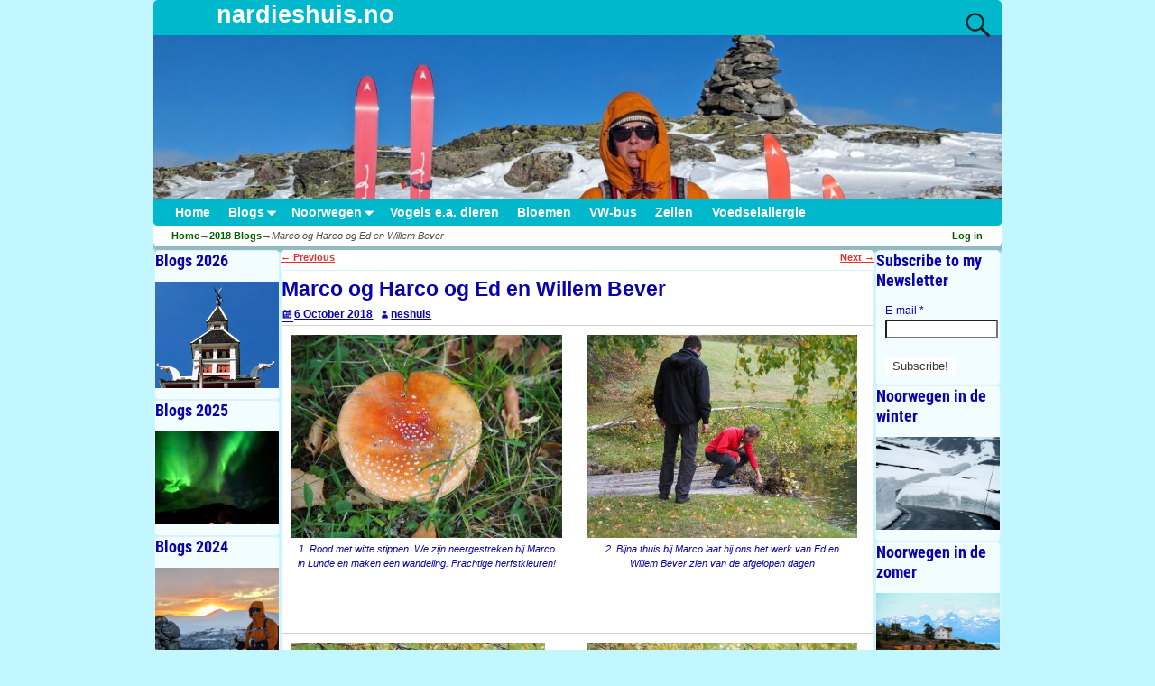

--- FILE ---
content_type: text/html; charset=UTF-8
request_url: https://www.nardieshuis.no/2018/10/06/marco-og-harco-og-ed-en-willem-bever/
body_size: 105026
content:
<!DOCTYPE html>
<html lang="en-US">
<head>
    <meta charset="UTF-8"/>
    <meta name='viewport' content='width=device-width,initial-scale=1.0' />

    <link rel="profile" href="//gmpg.org/xfn/11"/>
    <link rel="pingback" href=""/>

    <!-- Self-host Google Fonts -->
<link href='https://www.nardieshuis.no/wp-content/themes/weaver-xtreme/assets/css/fonts/google/google-fonts.min.css?ver=6.5.1' rel='stylesheet' type='text/css'>
<link href='https://www.nardieshuis.no/wp-content/plugins/weaver-xtreme-plus/includes/fonts/google-plus-fonts.min.css?ver=6.2' rel='stylesheet' type='text/css'>
<title>Marco og Harco og Ed en Willem Bever &#8211; nardieshuis.no</title>
<meta name='robots' content='max-image-preview:large' />
<link rel="alternate" type="application/rss+xml" title="nardieshuis.no &raquo; Feed" href="https://www.nardieshuis.no/feed/" />
<link rel="alternate" type="application/rss+xml" title="nardieshuis.no &raquo; Comments Feed" href="https://www.nardieshuis.no/comments/feed/" />
<link rel="alternate" type="application/rss+xml" title="nardieshuis.no &raquo; Marco og Harco og Ed en Willem Bever Comments Feed" href="https://www.nardieshuis.no/2018/10/06/marco-og-harco-og-ed-en-willem-bever/feed/" />
<script type="text/javascript">
/* <![CDATA[ */
window._wpemojiSettings = {"baseUrl":"https:\/\/s.w.org\/images\/core\/emoji\/15.0.3\/72x72\/","ext":".png","svgUrl":"https:\/\/s.w.org\/images\/core\/emoji\/15.0.3\/svg\/","svgExt":".svg","source":{"concatemoji":"https:\/\/www.nardieshuis.no\/wp-includes\/js\/wp-emoji-release.min.js?ver=6.5.5"}};
/*! This file is auto-generated */
!function(i,n){var o,s,e;function c(e){try{var t={supportTests:e,timestamp:(new Date).valueOf()};sessionStorage.setItem(o,JSON.stringify(t))}catch(e){}}function p(e,t,n){e.clearRect(0,0,e.canvas.width,e.canvas.height),e.fillText(t,0,0);var t=new Uint32Array(e.getImageData(0,0,e.canvas.width,e.canvas.height).data),r=(e.clearRect(0,0,e.canvas.width,e.canvas.height),e.fillText(n,0,0),new Uint32Array(e.getImageData(0,0,e.canvas.width,e.canvas.height).data));return t.every(function(e,t){return e===r[t]})}function u(e,t,n){switch(t){case"flag":return n(e,"\ud83c\udff3\ufe0f\u200d\u26a7\ufe0f","\ud83c\udff3\ufe0f\u200b\u26a7\ufe0f")?!1:!n(e,"\ud83c\uddfa\ud83c\uddf3","\ud83c\uddfa\u200b\ud83c\uddf3")&&!n(e,"\ud83c\udff4\udb40\udc67\udb40\udc62\udb40\udc65\udb40\udc6e\udb40\udc67\udb40\udc7f","\ud83c\udff4\u200b\udb40\udc67\u200b\udb40\udc62\u200b\udb40\udc65\u200b\udb40\udc6e\u200b\udb40\udc67\u200b\udb40\udc7f");case"emoji":return!n(e,"\ud83d\udc26\u200d\u2b1b","\ud83d\udc26\u200b\u2b1b")}return!1}function f(e,t,n){var r="undefined"!=typeof WorkerGlobalScope&&self instanceof WorkerGlobalScope?new OffscreenCanvas(300,150):i.createElement("canvas"),a=r.getContext("2d",{willReadFrequently:!0}),o=(a.textBaseline="top",a.font="600 32px Arial",{});return e.forEach(function(e){o[e]=t(a,e,n)}),o}function t(e){var t=i.createElement("script");t.src=e,t.defer=!0,i.head.appendChild(t)}"undefined"!=typeof Promise&&(o="wpEmojiSettingsSupports",s=["flag","emoji"],n.supports={everything:!0,everythingExceptFlag:!0},e=new Promise(function(e){i.addEventListener("DOMContentLoaded",e,{once:!0})}),new Promise(function(t){var n=function(){try{var e=JSON.parse(sessionStorage.getItem(o));if("object"==typeof e&&"number"==typeof e.timestamp&&(new Date).valueOf()<e.timestamp+604800&&"object"==typeof e.supportTests)return e.supportTests}catch(e){}return null}();if(!n){if("undefined"!=typeof Worker&&"undefined"!=typeof OffscreenCanvas&&"undefined"!=typeof URL&&URL.createObjectURL&&"undefined"!=typeof Blob)try{var e="postMessage("+f.toString()+"("+[JSON.stringify(s),u.toString(),p.toString()].join(",")+"));",r=new Blob([e],{type:"text/javascript"}),a=new Worker(URL.createObjectURL(r),{name:"wpTestEmojiSupports"});return void(a.onmessage=function(e){c(n=e.data),a.terminate(),t(n)})}catch(e){}c(n=f(s,u,p))}t(n)}).then(function(e){for(var t in e)n.supports[t]=e[t],n.supports.everything=n.supports.everything&&n.supports[t],"flag"!==t&&(n.supports.everythingExceptFlag=n.supports.everythingExceptFlag&&n.supports[t]);n.supports.everythingExceptFlag=n.supports.everythingExceptFlag&&!n.supports.flag,n.DOMReady=!1,n.readyCallback=function(){n.DOMReady=!0}}).then(function(){return e}).then(function(){var e;n.supports.everything||(n.readyCallback(),(e=n.source||{}).concatemoji?t(e.concatemoji):e.wpemoji&&e.twemoji&&(t(e.twemoji),t(e.wpemoji)))}))}((window,document),window._wpemojiSettings);
/* ]]> */
</script>
<style id='wp-emoji-styles-inline-css' type='text/css'>

	img.wp-smiley, img.emoji {
		display: inline !important;
		border: none !important;
		box-shadow: none !important;
		height: 1em !important;
		width: 1em !important;
		margin: 0 0.07em !important;
		vertical-align: -0.1em !important;
		background: none !important;
		padding: 0 !important;
	}
</style>
<link rel='stylesheet' id='wp-block-library-css' href='https://www.nardieshuis.no/wp-includes/css/dist/block-library/style.min.css?ver=6.5.5' type='text/css' media='all' />
<style id='wp-block-library-theme-inline-css' type='text/css'>
.wp-block-audio figcaption{color:#555;font-size:13px;text-align:center}.is-dark-theme .wp-block-audio figcaption{color:#ffffffa6}.wp-block-audio{margin:0 0 1em}.wp-block-code{border:1px solid #ccc;border-radius:4px;font-family:Menlo,Consolas,monaco,monospace;padding:.8em 1em}.wp-block-embed figcaption{color:#555;font-size:13px;text-align:center}.is-dark-theme .wp-block-embed figcaption{color:#ffffffa6}.wp-block-embed{margin:0 0 1em}.blocks-gallery-caption{color:#555;font-size:13px;text-align:center}.is-dark-theme .blocks-gallery-caption{color:#ffffffa6}.wp-block-image figcaption{color:#555;font-size:13px;text-align:center}.is-dark-theme .wp-block-image figcaption{color:#ffffffa6}.wp-block-image{margin:0 0 1em}.wp-block-pullquote{border-bottom:4px solid;border-top:4px solid;color:currentColor;margin-bottom:1.75em}.wp-block-pullquote cite,.wp-block-pullquote footer,.wp-block-pullquote__citation{color:currentColor;font-size:.8125em;font-style:normal;text-transform:uppercase}.wp-block-quote{border-left:.25em solid;margin:0 0 1.75em;padding-left:1em}.wp-block-quote cite,.wp-block-quote footer{color:currentColor;font-size:.8125em;font-style:normal;position:relative}.wp-block-quote.has-text-align-right{border-left:none;border-right:.25em solid;padding-left:0;padding-right:1em}.wp-block-quote.has-text-align-center{border:none;padding-left:0}.wp-block-quote.is-large,.wp-block-quote.is-style-large,.wp-block-quote.is-style-plain{border:none}.wp-block-search .wp-block-search__label{font-weight:700}.wp-block-search__button{border:1px solid #ccc;padding:.375em .625em}:where(.wp-block-group.has-background){padding:1.25em 2.375em}.wp-block-separator.has-css-opacity{opacity:.4}.wp-block-separator{border:none;border-bottom:2px solid;margin-left:auto;margin-right:auto}.wp-block-separator.has-alpha-channel-opacity{opacity:1}.wp-block-separator:not(.is-style-wide):not(.is-style-dots){width:100px}.wp-block-separator.has-background:not(.is-style-dots){border-bottom:none;height:1px}.wp-block-separator.has-background:not(.is-style-wide):not(.is-style-dots){height:2px}.wp-block-table{margin:0 0 1em}.wp-block-table td,.wp-block-table th{word-break:normal}.wp-block-table figcaption{color:#555;font-size:13px;text-align:center}.is-dark-theme .wp-block-table figcaption{color:#ffffffa6}.wp-block-video figcaption{color:#555;font-size:13px;text-align:center}.is-dark-theme .wp-block-video figcaption{color:#ffffffa6}.wp-block-video{margin:0 0 1em}.wp-block-template-part.has-background{margin-bottom:0;margin-top:0;padding:1.25em 2.375em}
</style>
<style id='document-gallery-document-gallery-block-style-inline-css' type='text/css'>
.document-gallery .document-icon{text-align:center}.document-gallery .document-icon img{border:none;margin:0 auto;max-width:100%;width:89px}.document-gallery .document-icon a{font-size:10px;line-height:12px}.document-gallery .document-icon{margin:5px 0 0}.document-gallery .document-icon .title{display:block;text-align:center}.dg-paginate-wrapper .paginate{text-align:center}.document-gallery .document-icon{box-sizing:border-box;display:inline-block;overflow:hidden;vertical-align:top;width:var(--dg-icon-width)}.document-gallery .document-icon-row{padding:0;text-align:left;width:100%}.document-gallery .descriptions.document-icon-row .document-icon{float:left;max-width:115px;padding:0 3px 0 0;width:auto}.document-gallery .descriptions.document-icon-row{margin-bottom:1em;text-align:inherit;vertical-align:middle}.document-gallery .descriptions.document-icon-row img{max-width:100%;width:65px}.document-gallery .descriptions.document-icon-row:after,.document-gallery .descriptions.document-icon-row:before{content:"";display:table}.document-gallery .descriptions.document-icon-row:after{clear:both}.document-gallery .descriptions.document-icon-row{zoom:1}

</style>
<style id='classic-theme-styles-inline-css' type='text/css'>
/*! This file is auto-generated */
.wp-block-button__link{color:#fff;background-color:#32373c;border-radius:9999px;box-shadow:none;text-decoration:none;padding:calc(.667em + 2px) calc(1.333em + 2px);font-size:1.125em}.wp-block-file__button{background:#32373c;color:#fff;text-decoration:none}
</style>
<style id='global-styles-inline-css' type='text/css'>
body{--wp--preset--color--black: #000000;--wp--preset--color--cyan-bluish-gray: #abb8c3;--wp--preset--color--white: #ffffff;--wp--preset--color--pale-pink: #f78da7;--wp--preset--color--vivid-red: #cf2e2e;--wp--preset--color--luminous-vivid-orange: #ff6900;--wp--preset--color--luminous-vivid-amber: #fcb900;--wp--preset--color--light-green-cyan: #7bdcb5;--wp--preset--color--vivid-green-cyan: #00d084;--wp--preset--color--pale-cyan-blue: #8ed1fc;--wp--preset--color--vivid-cyan-blue: #0693e3;--wp--preset--color--vivid-purple: #9b51e0;--wp--preset--gradient--vivid-cyan-blue-to-vivid-purple: linear-gradient(135deg,rgba(6,147,227,1) 0%,rgb(155,81,224) 100%);--wp--preset--gradient--light-green-cyan-to-vivid-green-cyan: linear-gradient(135deg,rgb(122,220,180) 0%,rgb(0,208,130) 100%);--wp--preset--gradient--luminous-vivid-amber-to-luminous-vivid-orange: linear-gradient(135deg,rgba(252,185,0,1) 0%,rgba(255,105,0,1) 100%);--wp--preset--gradient--luminous-vivid-orange-to-vivid-red: linear-gradient(135deg,rgba(255,105,0,1) 0%,rgb(207,46,46) 100%);--wp--preset--gradient--very-light-gray-to-cyan-bluish-gray: linear-gradient(135deg,rgb(238,238,238) 0%,rgb(169,184,195) 100%);--wp--preset--gradient--cool-to-warm-spectrum: linear-gradient(135deg,rgb(74,234,220) 0%,rgb(151,120,209) 20%,rgb(207,42,186) 40%,rgb(238,44,130) 60%,rgb(251,105,98) 80%,rgb(254,248,76) 100%);--wp--preset--gradient--blush-light-purple: linear-gradient(135deg,rgb(255,206,236) 0%,rgb(152,150,240) 100%);--wp--preset--gradient--blush-bordeaux: linear-gradient(135deg,rgb(254,205,165) 0%,rgb(254,45,45) 50%,rgb(107,0,62) 100%);--wp--preset--gradient--luminous-dusk: linear-gradient(135deg,rgb(255,203,112) 0%,rgb(199,81,192) 50%,rgb(65,88,208) 100%);--wp--preset--gradient--pale-ocean: linear-gradient(135deg,rgb(255,245,203) 0%,rgb(182,227,212) 50%,rgb(51,167,181) 100%);--wp--preset--gradient--electric-grass: linear-gradient(135deg,rgb(202,248,128) 0%,rgb(113,206,126) 100%);--wp--preset--gradient--midnight: linear-gradient(135deg,rgb(2,3,129) 0%,rgb(40,116,252) 100%);--wp--preset--font-size--small: 13px;--wp--preset--font-size--medium: 20px;--wp--preset--font-size--large: 36px;--wp--preset--font-size--x-large: 42px;--wp--preset--spacing--20: 0.44rem;--wp--preset--spacing--30: 0.67rem;--wp--preset--spacing--40: 1rem;--wp--preset--spacing--50: 1.5rem;--wp--preset--spacing--60: 2.25rem;--wp--preset--spacing--70: 3.38rem;--wp--preset--spacing--80: 5.06rem;--wp--preset--shadow--natural: 6px 6px 9px rgba(0, 0, 0, 0.2);--wp--preset--shadow--deep: 12px 12px 50px rgba(0, 0, 0, 0.4);--wp--preset--shadow--sharp: 6px 6px 0px rgba(0, 0, 0, 0.2);--wp--preset--shadow--outlined: 6px 6px 0px -3px rgba(255, 255, 255, 1), 6px 6px rgba(0, 0, 0, 1);--wp--preset--shadow--crisp: 6px 6px 0px rgba(0, 0, 0, 1);}:where(.is-layout-flex){gap: 0.5em;}:where(.is-layout-grid){gap: 0.5em;}body .is-layout-flex{display: flex;}body .is-layout-flex{flex-wrap: wrap;align-items: center;}body .is-layout-flex > *{margin: 0;}body .is-layout-grid{display: grid;}body .is-layout-grid > *{margin: 0;}:where(.wp-block-columns.is-layout-flex){gap: 2em;}:where(.wp-block-columns.is-layout-grid){gap: 2em;}:where(.wp-block-post-template.is-layout-flex){gap: 1.25em;}:where(.wp-block-post-template.is-layout-grid){gap: 1.25em;}.has-black-color{color: var(--wp--preset--color--black) !important;}.has-cyan-bluish-gray-color{color: var(--wp--preset--color--cyan-bluish-gray) !important;}.has-white-color{color: var(--wp--preset--color--white) !important;}.has-pale-pink-color{color: var(--wp--preset--color--pale-pink) !important;}.has-vivid-red-color{color: var(--wp--preset--color--vivid-red) !important;}.has-luminous-vivid-orange-color{color: var(--wp--preset--color--luminous-vivid-orange) !important;}.has-luminous-vivid-amber-color{color: var(--wp--preset--color--luminous-vivid-amber) !important;}.has-light-green-cyan-color{color: var(--wp--preset--color--light-green-cyan) !important;}.has-vivid-green-cyan-color{color: var(--wp--preset--color--vivid-green-cyan) !important;}.has-pale-cyan-blue-color{color: var(--wp--preset--color--pale-cyan-blue) !important;}.has-vivid-cyan-blue-color{color: var(--wp--preset--color--vivid-cyan-blue) !important;}.has-vivid-purple-color{color: var(--wp--preset--color--vivid-purple) !important;}.has-black-background-color{background-color: var(--wp--preset--color--black) !important;}.has-cyan-bluish-gray-background-color{background-color: var(--wp--preset--color--cyan-bluish-gray) !important;}.has-white-background-color{background-color: var(--wp--preset--color--white) !important;}.has-pale-pink-background-color{background-color: var(--wp--preset--color--pale-pink) !important;}.has-vivid-red-background-color{background-color: var(--wp--preset--color--vivid-red) !important;}.has-luminous-vivid-orange-background-color{background-color: var(--wp--preset--color--luminous-vivid-orange) !important;}.has-luminous-vivid-amber-background-color{background-color: var(--wp--preset--color--luminous-vivid-amber) !important;}.has-light-green-cyan-background-color{background-color: var(--wp--preset--color--light-green-cyan) !important;}.has-vivid-green-cyan-background-color{background-color: var(--wp--preset--color--vivid-green-cyan) !important;}.has-pale-cyan-blue-background-color{background-color: var(--wp--preset--color--pale-cyan-blue) !important;}.has-vivid-cyan-blue-background-color{background-color: var(--wp--preset--color--vivid-cyan-blue) !important;}.has-vivid-purple-background-color{background-color: var(--wp--preset--color--vivid-purple) !important;}.has-black-border-color{border-color: var(--wp--preset--color--black) !important;}.has-cyan-bluish-gray-border-color{border-color: var(--wp--preset--color--cyan-bluish-gray) !important;}.has-white-border-color{border-color: var(--wp--preset--color--white) !important;}.has-pale-pink-border-color{border-color: var(--wp--preset--color--pale-pink) !important;}.has-vivid-red-border-color{border-color: var(--wp--preset--color--vivid-red) !important;}.has-luminous-vivid-orange-border-color{border-color: var(--wp--preset--color--luminous-vivid-orange) !important;}.has-luminous-vivid-amber-border-color{border-color: var(--wp--preset--color--luminous-vivid-amber) !important;}.has-light-green-cyan-border-color{border-color: var(--wp--preset--color--light-green-cyan) !important;}.has-vivid-green-cyan-border-color{border-color: var(--wp--preset--color--vivid-green-cyan) !important;}.has-pale-cyan-blue-border-color{border-color: var(--wp--preset--color--pale-cyan-blue) !important;}.has-vivid-cyan-blue-border-color{border-color: var(--wp--preset--color--vivid-cyan-blue) !important;}.has-vivid-purple-border-color{border-color: var(--wp--preset--color--vivid-purple) !important;}.has-vivid-cyan-blue-to-vivid-purple-gradient-background{background: var(--wp--preset--gradient--vivid-cyan-blue-to-vivid-purple) !important;}.has-light-green-cyan-to-vivid-green-cyan-gradient-background{background: var(--wp--preset--gradient--light-green-cyan-to-vivid-green-cyan) !important;}.has-luminous-vivid-amber-to-luminous-vivid-orange-gradient-background{background: var(--wp--preset--gradient--luminous-vivid-amber-to-luminous-vivid-orange) !important;}.has-luminous-vivid-orange-to-vivid-red-gradient-background{background: var(--wp--preset--gradient--luminous-vivid-orange-to-vivid-red) !important;}.has-very-light-gray-to-cyan-bluish-gray-gradient-background{background: var(--wp--preset--gradient--very-light-gray-to-cyan-bluish-gray) !important;}.has-cool-to-warm-spectrum-gradient-background{background: var(--wp--preset--gradient--cool-to-warm-spectrum) !important;}.has-blush-light-purple-gradient-background{background: var(--wp--preset--gradient--blush-light-purple) !important;}.has-blush-bordeaux-gradient-background{background: var(--wp--preset--gradient--blush-bordeaux) !important;}.has-luminous-dusk-gradient-background{background: var(--wp--preset--gradient--luminous-dusk) !important;}.has-pale-ocean-gradient-background{background: var(--wp--preset--gradient--pale-ocean) !important;}.has-electric-grass-gradient-background{background: var(--wp--preset--gradient--electric-grass) !important;}.has-midnight-gradient-background{background: var(--wp--preset--gradient--midnight) !important;}.has-small-font-size{font-size: var(--wp--preset--font-size--small) !important;}.has-medium-font-size{font-size: var(--wp--preset--font-size--medium) !important;}.has-large-font-size{font-size: var(--wp--preset--font-size--large) !important;}.has-x-large-font-size{font-size: var(--wp--preset--font-size--x-large) !important;}
.wp-block-navigation a:where(:not(.wp-element-button)){color: inherit;}
:where(.wp-block-post-template.is-layout-flex){gap: 1.25em;}:where(.wp-block-post-template.is-layout-grid){gap: 1.25em;}
:where(.wp-block-columns.is-layout-flex){gap: 2em;}:where(.wp-block-columns.is-layout-grid){gap: 2em;}
.wp-block-pullquote{font-size: 1.5em;line-height: 1.6;}
</style>
<link rel='stylesheet' id='document-gallery-css' href='https://www.nardieshuis.no/wp-content/plugins/document-gallery/src/assets/css/style.min.css?ver=5.1.0' type='text/css' media='all' />
<link rel='stylesheet' id='atw-posts-style-sheet-css' href='https://www.nardieshuis.no/wp-content/plugins/show-posts/atw-posts-style.min.css?ver=1.8.1' type='text/css' media='all' />
<link rel='stylesheet' id='atw-flex-style-sheet-css' href='https://www.nardieshuis.no/wp-content/plugins/show-sliders/flex/css/atwflexslider.min.css?ver=1.7' type='text/css' media='screen' />
<link rel='stylesheet' id='weaverx-font-sheet-css' href='https://www.nardieshuis.no/wp-content/themes/weaver-xtreme/assets/css/fonts.min.css?ver=6.5.1' type='text/css' media='all' />
<link rel='stylesheet' id='weaverx-style-sheet-css' href='https://www.nardieshuis.no/wp-content/themes/weaver-xtreme/assets/css/style-weaverx.min.css?ver=6.5.1' type='text/css' media='all' />
<style id='weaverx-style-sheet-inline-css' type='text/css'>
#wrapper{max-width:940px}@media (min-width:1188px){.weaverx-sb-one-column .alignwide,#header .alignwide,#header.alignwide,#colophon.alignwide,#colophon .alignwide,#container .alignwide,#container.alignwide,#wrapper .alignwide,#wrapper.alignwide,#infobar .alignwide,.alignwide{margin-left:inherit;margin-right:inherit;max-width:none;width:100%}}@media (max-width:1187px){.alignwide{margin-left:inherit;margin-right:inherit;max-width:none;width:100%}}@media (min-width:1015px){.weaverx-sb-one-column .alignwide,#header .alignwide,#header.alignwide,#colophon.alignwide,#colophon .alignwide,#container .alignwide,#container.alignwide,#wrapper .alignwide,#wrapper.alignwide,#infobar .alignwide,.alignwide{margin-left:calc(50% - 46vw);margin-right:calc(50% - 46vw);max-width:10000px;width:92vw}}@media (max-width:1014px){.alignwide{margin-left:0 !important;margin-right:0 !important;max-width:100% !important;width:100% !important}}a,.wrapper a{color:#006100}a:hover,.wrapper a:hover{color:#006900}a,.wrapper a{font-weight:bold}.content a{color:#DD3333}.content a{text-decoration:underline}.wrapper .entry-meta a,.wrapper .entry-utility a{color:#0903AD}.colophon a{color:#0903AD}.colophon a:hover{color:#FFFFFF}.colophon a{text-decoration:underline}.colophon a{font-style:italic}.border{border:1px solid #D9F2FF}.border-bottom{border-bottom:1px solid #D9F2FF}.rounded,.rounded-all,.rounded-custom{border-radius:5px !important}.rounded-top{border-top-left-radius:5px;border-top-right-radius:5px}.rounded-bottom{border-bottom-left-radius:5px;border-bottom-right-radius:5px}.rounded-left{border-top-left-radius:5px;border-bottom-left-radius:5px}.rounded-right{border-top-right-radius:5px;border-bottom-right-radius:5px}#site-tagline{margin-left:10.00000% !important;margin-top:-1.00000% !important}#branding #header-image img{float:left}/* float-left*/.weaverx-theme-menu .current_page_item >a,.weaverx-theme-menu .current-menu-item >a,.weaverx-theme-menu .current-cat >a{color:#0903AD !important}.weaverx-theme-menu .current_page_item >a,.weaverx-theme-menu .current-menu-item >a,.weaverx-theme-menu .current-cat >a{font-weight:bold}#content ul{list-style-type:circle}.entry-summary,.entry-content{padding-top:.20000em}#content ul,#content ol,#content p{margin-bottom:1.00000em}.commentlist li.comment,#respond,.commentlist li.comment .comment-author img.avatar,.commentlist .comment.bypostauthor{border:1px solid #D9F2FF}.commentlist li.comment .comment-meta{border-bottom:1px solid #D9F2FF}#comments-title h3{background-image:none;padding-left:0}hr.comments-hr{display:none}#comments-title h3,#comments-title h4,#respond h3{color:#0903AD}.commentlist li.comment,#respond{background-color:#F2FDFF}#respond input#submit{background-color:#F2FDFF}#nav-above{display:block}.entry-meta-gicons .entry-date:before,.entry-meta-gicons .by-author:before,.entry-meta-gicons .cat-links:before,.entry-meta-gicons .tag-links:before,.entry-meta-gicons .comments-link:before,.entry-meta-gicons .permalink-icon:before{color:#0903AD}.post-avatar img{max-width:40px}.widget ul{list-style-type:circle}body{font-size:.75000em}body{background-color:#C2F7FF}.menu-primary .wvrx-menu-container,.menu-primary .site-title-on-menu,.menu-primary .site-title-on-menu a{background-color:#00B8CC}.menu-primary .wvrx-menu-container,.menu-primary .site-title-on-menu,.menu-primary .site-title-on-menu a{color:#FFFFFF}.menu-secondary .wvrx-menu-container{background-color:#00B8CC}.menu-secondary .wvrx-menu-container{color:#FFFFFF}.menu-primary .wvrx-menu ul li a,.menu-primary .wvrx-menu ul.mega-menu li{background-color:#00BFD4}.menu-primary .wvrx-menu ul li a,.menu-primary .wvrx-menu ul.mega-menu li{color:#FFFFFF}.menu-secondary .wvrx-menu ul li a,.menu-secondary .wvrx-menu ul.mega-menu li{background-color:#00BFD4}.menu-secondary .wvrx-menu ul li a,.menu-secondary .wvrx-menu ul.mega-menu li{color:#FFFFFF}.menu-primary .wvrx-menu >li >a{color:#FFFFFF}.menu-primary .wvrx-menu >li >a:hover{color:#0903AD !important}.menu-primary .wvrx-menu >li >a:hover{background-color:#00E6FF !important}.menu-secondary .wvrx-menu >li >a{color:#FFFFFF}.menu-secondary .wvrx-menu >li >a:hover{color:#0903AD !important}.menu-secondary .wvrx-menu >li >a:hover{background-color:#00E6FF !important}.menu-primary .wvrx-menu ul li a{color:#FFFFFF}.menu-primary .wvrx-menu ul li a:hover{color:#0903AD !important}.menu-primary .wvrx-menu ul li a:hover{background-color:#00E6FF !important}.menu-secondary .wvrx-menu ul li a{color:#FFFFFF}.menu-secondary .wvrx-menu ul li a:hover{color:#0903AD !important}.menu-secondary .wvrx-menu ul li a:hover{background-color:#00E6FF !important}#site-title img.site-title-logo{max-height:32px}.menu-primary .menu-toggle-button{color:#FFFFFF}.menu-primary .wvrx-menu-html{margin-top:.425em}@media( min-width:768px){.menu-primary .wvrx-menu,.menu-primary .wvrx-menu-container{text-align:left}}.menu-primary .menu-arrows .toggle-submenu:after{color:#FFFFFF}.menu-primary .menu-arrows ul .toggle-submenu:after{color:#FFFFFF}.menu-primary .menu-arrows.is-mobile-menu.menu-arrows ul a .toggle-submenu:after{color:#FFFFFF}.menu-primary .menu-arrows ul .toggle-submenu:after{color:#FFFFFF}.menu-primary .is-mobile-menu.menu-arrows .toggle-submenu{background-color:#6779EB}.menu-secondary .menu-toggle-button{color:#FFFFFF}.menu-secondary .wvrx-menu-html{margin-top:.425em}@media( min-width:768px){.menu-secondary .wvrx-menu,.menu-secondary .wvrx-menu-container{text-align:left}}.menu-secondary .menu-arrows .toggle-submenu:after{color:#FFFFFF}.menu-secondary .menu-arrows ul .toggle-submenu:after{color:#FFFFFF}.menu-secondary .menu-arrows.is-mobile-menu.menu-arrows ul a .toggle-submenu:after{color:#FFFFFF}.menu-secondary .menu-arrows ul .toggle-submenu:after{color:#FFFFFF}.menu-secondary .is-mobile-menu.menu-arrows .toggle-submenu{background-color:#6779EB}@media( min-width:768px){.menu-extra .wvrx-menu,.menu-extra .wvrx-menu-container{text-align:left}}@media screen and ( min-width:768px){.l-content-rsb{width:85.00000%}.l-content-rsb-m{width:84.00000%;margin-right:1.00000%}.l-sb-right{width:15.00000%}.l-sb-right-lm{width:14.00000%;margin-left:1.00000%}.l-sb-right-rm{width:14.00000%;margin-right:1.00000%}.l-content-lsb{width:85.00000%}.l-content-lsb-m{width:84.00000%;margin-left:1.00000%}.l-sb-left{width:15.00000%}.l-sb-left-lm{width:14.00000%;margin-left:1.00000%}.l-sb-left-rm{width:14.00000%;margin-right:1.00000%}.l-sb-right-split{width:15.00000%}.l-sb-right-split-lm{width:14.00000%;margin-left:1.00000%}.l-content-ssb{width:70.00000%;margin-left:15.00000%}.l-content-ssb-m{width:68.00000%;margin-left:16.00000%;margin-right:1.00000%}.l-content-ssbs{width:70.00000%}.l-content-ssbs-m{width:68.00000%;margin-left:1.00000%;margin-right:1.00000%}.l-sb-left-split{margin-left:-85.00000%;width:15.00000%}.l-sb-left-split-top{width:15.00000%}.l-sb-left-split-rm{margin-left:-85.00000%;width:14.00000%}.l-sb-left-split-top-rm{margin-right:1.00000%;width:14.00000%}}.l-widget-area-top{width:100%}@media (max-width:580px){.l-widget-area-top{width:100%}}.l-widget-area-bottom{width:100%}@media (max-width:580px){.l-widget-area-bottom{width:100%}}#colophon{width:70.9%}@media (max-width:580px){#colophon{width:100%}}#primary-widget-area{color:#0903AD}#primary-widget-area{padding-left:1px}#primary-widget-area{padding-right:1px}#primary-widget-area{padding-top:4px}#primary-widget-area{margin-bottom:4px}.widget-area-primary{color:#0903AD}.widget-area-primary{padding-left:1px}.widget-area-primary{padding-right:1px}.widget-area-primary{padding-top:4px}.widget-area-primary{margin-bottom:4px}#secondary-widget-area{color:#0903AD}#secondary-widget-area{padding-left:1px}#secondary-widget-area{padding-right:1px}#secondary-widget-area{padding-top:4px}#secondary-widget-area{margin-bottom:4px}.widget-area-secondary{color:#0903AD}.widget-area-secondary{padding-left:1px}.widget-area-secondary{padding-right:1px}.widget-area-secondary{padding-top:4px}.widget-area-secondary{margin-bottom:4px}.widget-area-top{padding-left:8px}.widget-area-bottom{padding-left:8px}#header{background-color:#00B8CC}#colophon{background-color:#00B8CC}#colophon{color:#FFFFFF}#colophon{margin-top:15px}#footer-widget-area{background-color:#EBEBEB}.widget-area-footer{background-color:#EBEBEB}#content{background-color:#FFFFFF}#content{color:#0903AD}#content{padding-left:.00000%}#content{padding-right:.00000%}#content{padding-top:0}#content{padding-bottom:0}#content{margin-top:4px}#content{margin-bottom:0}#container{background-color:#C2F7FF}#infobar{background-color:#FFFFFF}#infobar{color:#4D4D4D}#infobar{margin-top:0}#wrapper{background-color:#C2F7FF}#wrapper{color:#0D0D0D}#wrapper{padding-left:0}#wrapper{padding-right:0}#wrapper{margin-top:0}.post-area{background-color:#FFFFFF}.post-area{color:#0903AD}.post-area{padding-left:.00000%}.post-area{padding-right:.00000%}.post-area{padding-top:4px}.post-area{margin-top:0}.post-area{margin-bottom:6px}.widget{background-color:#F2FDFF}.widget{color:#0903AD}.widget{padding-left:0}.widget{padding-right:0}.widget{padding-top:0}.widget{padding-bottom:0}.widget{margin-top:0}.widget{margin-bottom:0}.wrapper #site-title a,.wrapper .site-title a{color:#FFFFFF}#site-tagline >span,.site-tagline >span{color:#D1FDFF}.wrapper .post-title a,.wrapper .post-title a:visited{color:#0903AD}#nav-header-mini a,#nav-header-mini a:visited{color:#FFFFFF}.wrapper .post-title a:hover{color:#0903AD}#nav-header-mini a:hover{color:#0903AD}.blog .sticky{background-color:#CCFFD3}#author-info{background-color:#D1FFE2}.entry-meta{color:#0903AD}.entry-utility{color:#0903AD}input,textarea{background-color:#FFFFFF}input,textarea{color:#363636}.search-field,#header-search .search-field:focus,.menu-search .search-field:focus{background-color:#E3FAFF}#primary-widget-area .search-form .search-submit{color:#0903AD}#secondary-widget-area .search-form .search-submit{color:#0903AD}.menu-primary .wvrx-menu-container .search-form .search-submit{color:#FFFFFF}#colophon .search-form .search-submit{color:#FFFFFF}#content .search-form .search-submit{color:#0903AD}#infobar .search-form .search-submit{color:#4D4D4D}#wrapper .search-form .search-submit{color:#0D0D0D}.widget .search-form .search-submit{color:#0903AD}#inject_fixedtop,#inject_fixedbottom,.wvrx-fixedtop,.wvrx-fixonscroll{max-width:940px}@media ( max-width:940px){.wvrx-fixedtop,.wvrx-fixonscroll,#inject_fixedtop,#inject_fixedbottom{left:0;margin-left:0 !important;margin-right:0 !important}}@media ( min-width:940px){#inject_fixedtop{margin-left:-0px;margin-right:-0px}.wvrx-fixedtop,.wvrx-fixonscroll{margin-left:0;margin-right:calc( 0 - 0 - 0 )}}@media ( min-width:940px){#inject_fixedbottom{margin-left:-0px;margin-right:-0px}}/* Weaver Xtreme Plus CSS Styles - Version 6.2 *//* Weaver Xtreme Plus Background Images *//*-=:footerlink_color_css:=-*/.colophon a{font-size:118% !important}/*-:footerlink_color_css:-*//*-=:comment_submit_bgcolor_css:=-*/#respond input#submit{font-size:15px;text-shadow:none}/*-:comment_submit_bgcolor_css:-*//*-=:footer_bgcolor_css:=-*/#colophon #site-ig-wrap #site-info{text-align:center;width:100%;font-size:80%}#colophon #site-ig-wrap #site-generator{text-align:center;width:100%;font-size:80%}.is-mobile #colophon{width:94%;margin-left:auto;margin-right:auto}/*-:footer_bgcolor_css:-*//*-=:widget_bgcolor_css:=-*/.widget{line-height:135%}/*-:widget_bgcolor_css:-*//*-=:post_title_hover_color_css:=-*/.wrapper .post-title a:hover{font-style:italic}/*-:post_title_hover_color_css:-*//*-=:post_author_bgcolor_css:=-*/#author-info{border:1px solid #07D900}/*-:post_author_bgcolor_css:-*/.is-mobile .wrapper{padding-left:4px;padding-right:4px}tbody{vertical-align:top}
</style>
		<script type="text/javascript">
			ajaxurl = typeof(ajaxurl) !== 'string' ? 'https://www.nardieshuis.no/wp-admin/admin-ajax.php' : ajaxurl;
		</script>
		<script type="text/javascript" src="https://www.nardieshuis.no/wp-includes/js/jquery/jquery.min.js?ver=3.7.1" id="jquery-core-js"></script>
<script type="text/javascript" src="https://www.nardieshuis.no/wp-includes/js/jquery/jquery-migrate.min.js?ver=3.4.1" id="jquery-migrate-js"></script>
<script type="text/javascript" id="weaver-xtreme-JSLib-js-extra">
/* <![CDATA[ */
var wvrxOpts = {"useSmartMenus":"0","menuAltswitch":"767","mobileAltLabel":"","primaryScroll":"none","primaryMove":"0","secondaryScroll":"none","secondaryMove":"0","headerVideoClass":"has-header-video"};
/* ]]> */
</script>
<script type="text/javascript" src="https://www.nardieshuis.no/wp-content/themes/weaver-xtreme/assets/js/weaverxjslib.min.js?ver=6.5.1" id="weaver-xtreme-JSLib-js"></script>
<link rel="https://api.w.org/" href="https://www.nardieshuis.no/wp-json/" /><link rel="alternate" type="application/json" href="https://www.nardieshuis.no/wp-json/wp/v2/posts/22808" /><link rel="EditURI" type="application/rsd+xml" title="RSD" href="https://www.nardieshuis.no/xmlrpc.php?rsd" />
<meta name="generator" content="WordPress 6.5.5" />
<link rel="canonical" href="https://www.nardieshuis.no/2018/10/06/marco-og-harco-og-ed-en-willem-bever/" />
<link rel='shortlink' href='https://www.nardieshuis.no/?p=22808' />
<link rel="alternate" type="application/json+oembed" href="https://www.nardieshuis.no/wp-json/oembed/1.0/embed?url=https%3A%2F%2Fwww.nardieshuis.no%2F2018%2F10%2F06%2Fmarco-og-harco-og-ed-en-willem-bever%2F" />
<link rel="alternate" type="text/xml+oembed" href="https://www.nardieshuis.no/wp-json/oembed/1.0/embed?url=https%3A%2F%2Fwww.nardieshuis.no%2F2018%2F10%2F06%2Fmarco-og-harco-og-ed-en-willem-bever%2F&#038;format=xml" />
<!-- Weaver Xtreme 6.5.1 ( 606 ) Xenic-V-551 --> <!-- Weaver Xtreme Theme Support 6.5.1 --> <!-- Weaver Xtreme Plus 6.2 --> 
<!-- End of Weaver Xtreme options -->
</head>
<!-- **** body **** -->
<body class="post-template-default single single-post postid-22808 single-format-standard wp-embed-responsive single-author singular not-logged-in weaverx-theme-body wvrx-not-safari is-menu-desktop is-menu-default weaverx-page-single weaverx-sb-split weaverx-has-sb has-posts" itemtype="https://schema.org/WebPage" itemscope>

<a href="#page-bottom"
   id="page-top">&darr;</a> <!-- add custom CSS to use this page-bottom link -->
<div id="wvrx-page-width">&nbsp;</div>
<!--googleoff: all-->
<noscript><p
            style="border:1px solid red;font-size:14px;background-color:pink;padding:5px;margin-left:auto;margin-right:auto;max-width:640px;text-align:center;">
        JAVASCRIPT IS DISABLED. Please enable JavaScript on your browser to best view this site.</p>
</noscript>
<!--googleon: all--><!-- displayed only if JavaScript disabled -->

<div id="wrapper" class="wrapper rounded-all font-sans-serif align-center">
<div class="clear-preheader clear-both"></div>
<div id="header" class="header rounded-all font-trebuchetMS header-as-img">
<div id="header-inside" class="block-inside"><header id="branding" itemtype="https://schema.org/WPHeader" itemscope>
    <div id='title-tagline' class='clearfix  '>
    <h1 id="site-title"
        class="font-trebuchetMS"><a
                href="https://www.nardieshuis.no/" title="nardieshuis.no"
                rel="home">
            nardieshuis.no</a></h1>

            <div id="header-search"
             class="hide-none"><form role="search"       method="get" class="search-form" action="https://www.nardieshuis.no/">
    <label for="search-form-1">
        <span class="screen-reader-text">Search for:</span>
        <input type="search" id="search-form-1" class="search-field"
               placeholder="Search for:" value=""
               name="s"/>
    </label>
    <button type="submit" class="search-submit"><span class="genericon genericon-search"></span>
    </button>

</form>

</div><h2 id="site-tagline" class="hide"><span  class="xs-font-size-title font-trebuchetMS font-italic"></span></h2>    </div><!-- /.title-tagline -->
<div id="header-image" class="header-image header-image-type-std"><a href="https://www.nardieshuis.no/" rel="home"><div id="wp-custom-header" class="wp-custom-header"><img src="https://www.nardieshuis.no/wp-content/uploads/2024/03/cropped-P2250094CIMG.jpg" width="1920" height="373" alt="" srcset="https://www.nardieshuis.no/wp-content/uploads/2024/03/cropped-P2250094CIMG.jpg 1920w, https://www.nardieshuis.no/wp-content/uploads/2024/03/cropped-P2250094CIMG-300x58.jpg 300w, https://www.nardieshuis.no/wp-content/uploads/2024/03/cropped-P2250094CIMG-768x149.jpg 768w, https://www.nardieshuis.no/wp-content/uploads/2024/03/cropped-P2250094CIMG-1536x298.jpg 1536w, https://www.nardieshuis.no/wp-content/uploads/2024/03/cropped-P2250094CIMG-1320x256.jpg 1320w" sizes="(max-width: 1920px) 100vw, 1920px" decoding="async" fetchpriority="high" /></div>        </a> 
</div><!-- #header-image -->
<div class="clear-branding clear-both"></div>        </header><!-- #branding -->
        <div class="clear-menu-primary clear-both"></div>

<div id="nav-primary" class="menu-primary menu-primary-standard menu-type-standard" itemtype="https://schema.org/SiteNavigationElement" itemscope>
<div class="wvrx-menu-container l-font-size font-trebuchetMS font-bold rounded-bottom"><div class="wvrx-menu-clear"></div><ul id="menu-main" class="weaverx-theme-menu wvrx-menu menu-hover menu-alignleft"><li id="menu-item-399" class="menu-item menu-item-type-custom menu-item-object-custom menu-item-home menu-item-399"><a href="https://www.nardieshuis.no/">Home</a></li>
<li id="menu-item-25819" class="menu-item menu-item-type-post_type menu-item-object-page menu-item-has-children menu-item-25819"><a href="https://www.nardieshuis.no/blogs/">Blogs</a>
<ul class="sub-menu sub-menu-depth-0">
	<li id="menu-item-39176" class="menu-item menu-item-type-taxonomy menu-item-object-category menu-item-39176"><a href="https://www.nardieshuis.no/category/2020-blogs/">2020 Blogs</a></li>
	<li id="menu-item-25817" class="menu-item menu-item-type-taxonomy menu-item-object-category menu-item-25817"><a href="https://www.nardieshuis.no/category/2019-blogs/">2019 Blogs</a></li>
	<li id="menu-item-25816" class="menu-item menu-item-type-taxonomy menu-item-object-category current-post-ancestor current-menu-parent current-post-parent menu-item-25816"><a href="https://www.nardieshuis.no/category/2018-blogs/">2018 Blogs</a></li>
	<li id="menu-item-25815" class="menu-item menu-item-type-taxonomy menu-item-object-category menu-item-25815"><a href="https://www.nardieshuis.no/category/2017-blogs/">2017 Blogs</a></li>
</ul>
</li>
<li id="menu-item-411" class="menu-item menu-item-type-post_type menu-item-object-page menu-item-has-children menu-item-411"><a href="https://www.nardieshuis.no/noorwegen/">Noorwegen</a>
<ul class="sub-menu sub-menu-depth-0">
	<li id="menu-item-29149" class="menu-item menu-item-type-taxonomy menu-item-object-category menu-item-29149"><a href="https://www.nardieshuis.no/category/noorwegen/zomervakantie-a-ga-pa-tur/">Noorwegen in de zomer</a></li>
	<li id="menu-item-29150" class="menu-item menu-item-type-taxonomy menu-item-object-category menu-item-29150"><a href="https://www.nardieshuis.no/category/noorwegen/wintersport/">Noorwegen in de winter</a></li>
</ul>
</li>
<li id="menu-item-25813" class="menu-item menu-item-type-taxonomy menu-item-object-category menu-item-25813"><a href="https://www.nardieshuis.no/category/vogels-e-a-dieren/">Vogels e.a. dieren</a></li>
<li id="menu-item-25812" class="menu-item menu-item-type-taxonomy menu-item-object-category menu-item-25812"><a href="https://www.nardieshuis.no/category/bloemen/">Bloemen</a></li>
<li id="menu-item-25814" class="menu-item menu-item-type-taxonomy menu-item-object-category menu-item-25814"><a href="https://www.nardieshuis.no/category/vw-bus/">VW-bus</a></li>
<li id="menu-item-25809" class="menu-item menu-item-type-taxonomy menu-item-object-category menu-item-25809"><a href="https://www.nardieshuis.no/category/zeilen/">Zeilen</a></li>
<li id="menu-item-414" class="menu-item menu-item-type-post_type menu-item-object-page menu-item-414"><a href="https://www.nardieshuis.no/voedselallergie/">Voedselallergie</a></li>
</ul><div style="clear:both;"></div></div></div><div class='clear-menu-primary-end' style='clear:both;'></div><!-- /.menu-primary -->


</div></div><div class='clear-header-end clear-both'></div><!-- #header-inside,#header -->

<div id="container" class="container container-single relative font-inherit"><div id="container-inside" class="block-inside">

    <div id="infobar" class="shadow-rb rounded-bottom s-font-size font-inherit s-hide">
        <span id="breadcrumbs"><span class="crumbs"><a href="https://www.nardieshuis.no/">Home</a>&rarr;<a href="https://www.nardieshuis.no/category/2018-blogs/">2018 Blogs</a>&rarr;<span class="bcur-page">Marco og Harco og Ed en Willem Bever</span></span></span>        <span class='infobar_right'>
<span id="infobar_paginate"></span>
<span id="infobar_login" style="margin-right:8px;"><a href="https://www.nardieshuis.no/wp-login.php">Log in</a></span>	</span></div>
    <div class="clear-info-bar-end" style="clear:both;">
    </div><!-- #infobar -->

    <div id="content" role="main" class="content l-content-ssb m-full s-full rounded-all font-inherit" itemtype="https://schema.org/Blog" itemscope> <!-- single -->
    <nav id="nav-above" class="navigation">
        <h3 class="assistive-text">Post navigation</h3>

                    <div class="nav-previous"><a href="https://www.nardieshuis.no/2018/10/05/energie-rover-huizenjacht/" rel="prev"><span class="meta-nav">&larr;</span> Previous</a></div>

            <div class="nav-next"><a href="https://www.nardieshuis.no/2018/10/07/wat-een-warm-noors-welkom/" rel="next">Next <span class="meta-nav">&rarr;</span></a></div>

            </nav><!-- #nav-above -->

        <article
            id="post-22808" class="content-single post-content post-area post-fi-title-before post-author-id-1 border rounded-all font-sans-serif post-22808 post type-post status-publish format-standard has-post-thumbnail hentry category-2018-blogs category-noorwegen" itemtype="https://schema.org/BlogPosting" itemscope itemprop="blogPost">
        	<header class="page-header">

			<h1 class="page-title entry-title title-single font-inherit" itemprop="headline name">Marco og Harco og Ed en Willem Bever</h1>
		<div class="entry-meta ">
<meta itemprop="datePublished" content="2018-10-06T19:20:07+02:00"/>
<meta itemprop="dateModified" content="2021-05-12T18:30:36+02:00"/>
<span style="display:none" itemscope itemprop="publisher" itemtype="https://schema.org/Organization"><span itemprop="name">nardieshuis.no</span><!-- no logo defined --></span>
<span class="meta-info-wrap post-hide-categories post_hide_single_cat post-hide-tags post-hide-permalink entry-meta-gicons  font-inherit">
<span class="sep posted-on">Posted on </span><a href="https://www.nardieshuis.no/2018/10/06/marco-og-harco-og-ed-en-willem-bever/" title="19:20" rel="bookmark"><time class="entry-date" datetime="2018-10-06T19:20:07+02:00">6 October 2018</time></a><span class="by-author"> <span class="sep"> by </span> <span class="author vcard"><a class="url fn n" href="https://www.nardieshuis.no/author/neshuis/" title="View all posts by neshuis" rel="author"><span itemtype="https://schema.org/Person" itemscope itemprop="author"><span itemprop="name">neshuis</span></span></a></span></span><time class="updated" datetime="2021-05-12T18:30:36+02:00">12 May 2021</time>
</span><!-- .entry-meta-icons --></div><!-- /entry-meta -->
	</header><!-- .page-header -->
    <div class="entry-content clearfix">
<table style="border-collapse: collapse; height: 2049px;">
<tbody>
<tr style="height: 330px;">
<td style="width: 336px; height: 330px;">
<div id="attachment_22809" style="width: 310px" class="wp-caption alignnone"><img decoding="async" aria-describedby="caption-attachment-22809" class="size-medium wp-image-22809" src="https://www.nardieshuis.no/wp-content/uploads/2018/10/PA060087-300x225.jpg" alt="" width="300" height="225" srcset="https://www.nardieshuis.no/wp-content/uploads/2018/10/PA060087-300x225.jpg 300w, https://www.nardieshuis.no/wp-content/uploads/2018/10/PA060087-768x576.jpg 768w, https://www.nardieshuis.no/wp-content/uploads/2018/10/PA060087-1024x768.jpg 1024w, https://www.nardieshuis.no/wp-content/uploads/2018/10/PA060087-600x450.jpg 600w, https://www.nardieshuis.no/wp-content/uploads/2018/10/PA060087.jpg 1440w" sizes="(max-width: 300px) 100vw, 300px" /><p id="caption-attachment-22809" class="wp-caption-text">1. Rood met witte stippen. We zijn neergestreken bij Marco in Lunde en maken een wandeling. Prachtige herfstkleuren!</p></div>
</td>
<td style="width: 336px; height: 330px;">
<div id="attachment_22810" style="width: 310px" class="wp-caption alignnone"><img decoding="async" aria-describedby="caption-attachment-22810" class="size-medium wp-image-22810" src="https://www.nardieshuis.no/wp-content/uploads/2018/10/PA060088-300x225.jpg" alt="" width="300" height="225" srcset="https://www.nardieshuis.no/wp-content/uploads/2018/10/PA060088-300x225.jpg 300w, https://www.nardieshuis.no/wp-content/uploads/2018/10/PA060088-768x576.jpg 768w, https://www.nardieshuis.no/wp-content/uploads/2018/10/PA060088-1024x768.jpg 1024w, https://www.nardieshuis.no/wp-content/uploads/2018/10/PA060088-600x450.jpg 600w, https://www.nardieshuis.no/wp-content/uploads/2018/10/PA060088.jpg 1440w" sizes="(max-width: 300px) 100vw, 300px" /><p id="caption-attachment-22810" class="wp-caption-text">2. Bijna thuis bij Marco laat hij ons het werk van Ed en Willem Bever zien van de afgelopen dagen</p></div>
</td>
</tr>
<tr style="height: 384px;">
<td style="width: 336px; height: 384px;">
<div id="attachment_22811" style="width: 291px" class="wp-caption alignnone"><img loading="lazy" decoding="async" aria-describedby="caption-attachment-22811" class="size-medium wp-image-22811" src="https://www.nardieshuis.no/wp-content/uploads/2018/10/PA060090-281x300.jpg" alt="" width="281" height="300" srcset="https://www.nardieshuis.no/wp-content/uploads/2018/10/PA060090-281x300.jpg 281w, https://www.nardieshuis.no/wp-content/uploads/2018/10/PA060090-768x821.jpg 768w, https://www.nardieshuis.no/wp-content/uploads/2018/10/PA060090-958x1024.jpg 958w, https://www.nardieshuis.no/wp-content/uploads/2018/10/PA060090-600x641.jpg 600w, https://www.nardieshuis.no/wp-content/uploads/2018/10/PA060090.jpg 1080w" sizes="(max-width: 281px) 100vw, 281px" /><p id="caption-attachment-22811" class="wp-caption-text">3. Kijk, zo is de dam-in-wording-opgebouwd. Hier wordt hard gewerkt</p></div>
</td>
<td style="width: 336px; height: 384px;">
<div id="attachment_22812" style="width: 310px" class="wp-caption alignnone"><img loading="lazy" decoding="async" aria-describedby="caption-attachment-22812" class="size-medium wp-image-22812" src="https://www.nardieshuis.no/wp-content/uploads/2018/10/PA060091-300x225.jpg" alt="" width="300" height="225" srcset="https://www.nardieshuis.no/wp-content/uploads/2018/10/PA060091-300x225.jpg 300w, https://www.nardieshuis.no/wp-content/uploads/2018/10/PA060091-768x576.jpg 768w, https://www.nardieshuis.no/wp-content/uploads/2018/10/PA060091-1024x768.jpg 1024w, https://www.nardieshuis.no/wp-content/uploads/2018/10/PA060091-600x450.jpg 600w, https://www.nardieshuis.no/wp-content/uploads/2018/10/PA060091.jpg 1440w" sizes="(max-width: 300px) 100vw, 300px" /><p id="caption-attachment-22812" class="wp-caption-text">4. De plas water groeit uit zijn voegen, dus Marco graaft twee gaten. Straks komen Ed en Willem aanstormen, compleet over de toeren!</p></div>
</td>
</tr>
<tr style="height: 384px;">
<td style="width: 336px; height: 384px;">
<div id="attachment_22813" style="width: 310px" class="wp-caption alignnone"><img loading="lazy" decoding="async" aria-describedby="caption-attachment-22813" class="size-medium wp-image-22813" src="https://www.nardieshuis.no/wp-content/uploads/2018/10/PA060094-300x225.jpg" alt="" width="300" height="225" srcset="https://www.nardieshuis.no/wp-content/uploads/2018/10/PA060094-300x225.jpg 300w, https://www.nardieshuis.no/wp-content/uploads/2018/10/PA060094-768x576.jpg 768w, https://www.nardieshuis.no/wp-content/uploads/2018/10/PA060094-1024x768.jpg 1024w, https://www.nardieshuis.no/wp-content/uploads/2018/10/PA060094-600x450.jpg 600w, https://www.nardieshuis.no/wp-content/uploads/2018/10/PA060094.jpg 1440w" sizes="(max-width: 300px) 100vw, 300px" /><p id="caption-attachment-22813" class="wp-caption-text">5. De ene berk is al geveld, de andere valt vast vannacht met een boink op de grond. En dan? Wat doen Ed en Willem met zo&#8217;n mega berk?</p></div>
</td>
<td style="width: 336px; height: 384px;">
<div id="attachment_22814" style="width: 235px" class="wp-caption alignnone"><img loading="lazy" decoding="async" aria-describedby="caption-attachment-22814" class="size-medium wp-image-22814" src="https://www.nardieshuis.no/wp-content/uploads/2018/10/PA060095-e1538845606201-225x300.jpg" alt="" width="225" height="300" srcset="https://www.nardieshuis.no/wp-content/uploads/2018/10/PA060095-e1538845606201-225x300.jpg 225w, https://www.nardieshuis.no/wp-content/uploads/2018/10/PA060095-e1538845606201-768x1024.jpg 768w, https://www.nardieshuis.no/wp-content/uploads/2018/10/PA060095-e1538845606201-600x800.jpg 600w, https://www.nardieshuis.no/wp-content/uploads/2018/10/PA060095-e1538845606201.jpg 1080w" sizes="(max-width: 225px) 100vw, 225px" /><p id="caption-attachment-22814" class="wp-caption-text">6. Hij heeft amper zijn hielen gelicht, want de stam is nog donker</p></div>
</td>
</tr>
<tr style="height: 330px;">
<td style="width: 336px; height: 330px;">
<div id="attachment_22815" style="width: 310px" class="wp-caption alignnone"><img loading="lazy" decoding="async" aria-describedby="caption-attachment-22815" class="size-medium wp-image-22815" src="https://www.nardieshuis.no/wp-content/uploads/2018/10/PA060096-300x225.jpg" alt="" width="300" height="225" srcset="https://www.nardieshuis.no/wp-content/uploads/2018/10/PA060096-300x225.jpg 300w, https://www.nardieshuis.no/wp-content/uploads/2018/10/PA060096-768x576.jpg 768w, https://www.nardieshuis.no/wp-content/uploads/2018/10/PA060096-1024x768.jpg 1024w, https://www.nardieshuis.no/wp-content/uploads/2018/10/PA060096-600x450.jpg 600w, https://www.nardieshuis.no/wp-content/uploads/2018/10/PA060096.jpg 1440w" sizes="(max-width: 300px) 100vw, 300px" /><p id="caption-attachment-22815" class="wp-caption-text">7. Het water kan weer onder het bruggetje door. Daar komen dan de tranen van Ed en Willem nog bij! Lunde overstroomt&#8230;</p></div>
</td>
<td style="width: 336px; height: 330px;">
<div id="attachment_22816" style="width: 310px" class="wp-caption alignnone"><img loading="lazy" decoding="async" aria-describedby="caption-attachment-22816" class="size-medium wp-image-22816" src="https://www.nardieshuis.no/wp-content/uploads/2018/10/PA060097-300x225.jpg" alt="" width="300" height="225" srcset="https://www.nardieshuis.no/wp-content/uploads/2018/10/PA060097-300x225.jpg 300w, https://www.nardieshuis.no/wp-content/uploads/2018/10/PA060097-768x576.jpg 768w, https://www.nardieshuis.no/wp-content/uploads/2018/10/PA060097-1024x768.jpg 1024w, https://www.nardieshuis.no/wp-content/uploads/2018/10/PA060097-600x450.jpg 600w, https://www.nardieshuis.no/wp-content/uploads/2018/10/PA060097.jpg 1440w" sizes="(max-width: 300px) 100vw, 300px" /><p id="caption-attachment-22816" class="wp-caption-text">8. Oi, oi, oi. Arme bevers met zo&#8217;n buur!</p></div>
</td>
</tr>
<tr style="height: 292px;">
<td style="width: 336px; height: 292px;">
<div id="attachment_22817" style="width: 310px" class="wp-caption alignnone"><img loading="lazy" decoding="async" aria-describedby="caption-attachment-22817" class="size-medium wp-image-22817" src="https://www.nardieshuis.no/wp-content/uploads/2018/10/PA060101-300x225.jpg" alt="" width="300" height="225" srcset="https://www.nardieshuis.no/wp-content/uploads/2018/10/PA060101-300x225.jpg 300w, https://www.nardieshuis.no/wp-content/uploads/2018/10/PA060101-768x576.jpg 768w, https://www.nardieshuis.no/wp-content/uploads/2018/10/PA060101-1024x768.jpg 1024w, https://www.nardieshuis.no/wp-content/uploads/2018/10/PA060101-600x450.jpg 600w, https://www.nardieshuis.no/wp-content/uploads/2018/10/PA060101.jpg 1440w" sizes="(max-width: 300px) 100vw, 300px" /><p id="caption-attachment-22817" class="wp-caption-text">9. Knap staaltje werk</p></div>
</td>
<td style="width: 336px; height: 292px;">
<div id="attachment_22819" style="width: 310px" class="wp-caption alignnone"><img loading="lazy" decoding="async" aria-describedby="caption-attachment-22819" class="size-medium wp-image-22819" src="https://www.nardieshuis.no/wp-content/uploads/2018/10/PA060105-300x225.jpg" alt="" width="300" height="225" srcset="https://www.nardieshuis.no/wp-content/uploads/2018/10/PA060105-300x225.jpg 300w, https://www.nardieshuis.no/wp-content/uploads/2018/10/PA060105-768x576.jpg 768w, https://www.nardieshuis.no/wp-content/uploads/2018/10/PA060105-1024x768.jpg 1024w, https://www.nardieshuis.no/wp-content/uploads/2018/10/PA060105-600x450.jpg 600w, https://www.nardieshuis.no/wp-content/uploads/2018/10/PA060105.jpg 1440w" sizes="(max-width: 300px) 100vw, 300px" /><p id="caption-attachment-22819" class="wp-caption-text">10. Rood-met-witte-stippen in bolle variant</p></div>
</td>
</tr>
<tr style="height: 292px;">
<td style="width: 336px; height: 292px;">
<div id="attachment_22820" style="width: 310px" class="wp-caption alignnone"><img loading="lazy" decoding="async" aria-describedby="caption-attachment-22820" class="size-medium wp-image-22820" src="https://www.nardieshuis.no/wp-content/uploads/2018/10/PA060107-300x225.jpg" alt="" width="300" height="225" srcset="https://www.nardieshuis.no/wp-content/uploads/2018/10/PA060107-300x225.jpg 300w, https://www.nardieshuis.no/wp-content/uploads/2018/10/PA060107-768x576.jpg 768w, https://www.nardieshuis.no/wp-content/uploads/2018/10/PA060107-1024x768.jpg 1024w, https://www.nardieshuis.no/wp-content/uploads/2018/10/PA060107-600x450.jpg 600w, https://www.nardieshuis.no/wp-content/uploads/2018/10/PA060107.jpg 1440w" sizes="(max-width: 300px) 100vw, 300px" /><p id="caption-attachment-22820" class="wp-caption-text">11. Nog meer &#8220;sopp&#8221; / paddenstoel</p></div>
</td>
<td style="width: 336px; height: 292px;">
<div id="attachment_22821" style="width: 310px" class="wp-caption alignnone"><img loading="lazy" decoding="async" aria-describedby="caption-attachment-22821" class="size-medium wp-image-22821" src="https://www.nardieshuis.no/wp-content/uploads/2018/10/PA060109-300x225.jpg" alt="" width="300" height="225" srcset="https://www.nardieshuis.no/wp-content/uploads/2018/10/PA060109-300x225.jpg 300w, https://www.nardieshuis.no/wp-content/uploads/2018/10/PA060109-768x576.jpg 768w, https://www.nardieshuis.no/wp-content/uploads/2018/10/PA060109-1024x768.jpg 1024w, https://www.nardieshuis.no/wp-content/uploads/2018/10/PA060109-600x450.jpg 600w, https://www.nardieshuis.no/wp-content/uploads/2018/10/PA060109.jpg 1440w" sizes="(max-width: 300px) 100vw, 300px" /><p id="caption-attachment-22821" class="wp-caption-text">12. Een mega sopp!</p></div>
</td>
</tr>
<tr style="height: 10px;">
<td style="width: 336px; height: 10px;">
<div id="attachment_22822" style="width: 310px" class="wp-caption alignnone"><img loading="lazy" decoding="async" aria-describedby="caption-attachment-22822" class="size-medium wp-image-22822" src="https://www.nardieshuis.no/wp-content/uploads/2018/10/PA060115-300x225.jpg" alt="" width="300" height="225" srcset="https://www.nardieshuis.no/wp-content/uploads/2018/10/PA060115-300x225.jpg 300w, https://www.nardieshuis.no/wp-content/uploads/2018/10/PA060115-768x576.jpg 768w, https://www.nardieshuis.no/wp-content/uploads/2018/10/PA060115-1024x768.jpg 1024w, https://www.nardieshuis.no/wp-content/uploads/2018/10/PA060115-600x450.jpg 600w, https://www.nardieshuis.no/wp-content/uploads/2018/10/PA060115.jpg 1440w" sizes="(max-width: 300px) 100vw, 300px" /><p id="caption-attachment-22822" class="wp-caption-text">13. Harco leest in de luie stoel voor het raam, Marco kookt en ik blog. Goed geregeld 😉</p></div>
</td>
<td style="width: 336px; height: 10px;">&nbsp;</td>
</tr>
</tbody>
</table>
        </div><!-- .entry-content -->

        <footer class="entry-utility entry-author-info">
            
<div class="meta-info-wrap post-hide-categories post_hide_single_cat post-hide-tags post-hide-permalink entry-meta-gicons  font-inherit">
			<span class="cat-links">
<span class="entry-utility-prep entry-utility-prep-cat-links">Posted in</span> <a href="https://www.nardieshuis.no/category/2018-blogs/" rel="category tag">2018 Blogs</a>, <a href="https://www.nardieshuis.no/category/noorwegen/" rel="category tag">Noorwegen</a>			</span>
<span class="permalink-icon"><a href="https://www.nardieshuis.no/2018/10/06/marco-og-harco-og-ed-en-willem-bever/" title="Permalink to Marco og Harco og Ed en Willem Bever" rel="bookmark">permalink</a></span>
</div><!-- .entry-meta-icons -->

        </footer><!-- .entry-utility -->
                <link itemprop="mainEntityOfPage" href="https://www.nardieshuis.no/2018/10/06/marco-og-harco-og-ed-en-willem-bever/" />    </article><!-- #post-22808 -->

    <nav id="nav-below" class="navigation">
        <h3 class="assistive-text">Post navigation</h3>
                    <div class="nav-previous"><a href="https://www.nardieshuis.no/2018/10/05/energie-rover-huizenjacht/" rel="prev"><span class="meta-nav">&larr;</span> Previous</a></div>

            <div class="nav-next"><a href="https://www.nardieshuis.no/2018/10/07/wat-een-warm-noors-welkom/" rel="next">Next <span class="meta-nav">&rarr;</span></a></div>

            </nav><!-- #nav-below -->

    
		<hr class='comments-hr' />
<div id="comments">    <header id="comments-title">
        <h3>Comments</h3>
        <h4>
            <em>Marco og Harco og Ed en Willem Bever</em> &#8212; 4 Comments        </h4>
    </header>

    
    <ol class="commentlist">
        				<li class="comment even thread-even depth-1" id="li-comment-9254">
				<article id="comment-9254" class="comment">
					<footer class="comment-meta">
						<div class="comment-author vcard">
							<span class="fn">Marco</span> on <a href="https://www.nardieshuis.no/2018/10/06/marco-og-harco-og-ed-en-willem-bever/#comment-9254"><time datetime="2018-10-07T20:32:18+02:00">7 October 2018 at 20:32</time></a> <span class="says">said:</span>						</div><!-- .comment-author .vcard -->

						
					</footer>

					<div class="comment-content"><p>Heb buurman gesproken over de bever.  Hij wist dat Ed (of Willem) z’n hol heeft aan de overkant van de vijver, gemarkeerd door de 2 stokken. Even rommelen aan de stokken en Willem (of Ed) komt naar buiten, zwemt een rondje en verdwijnt aan de overkant in z’n dependance. Aldus buurman, ik was daar niet bij. De omgevallen bomen worden benut door de takken af te knagen en de vijveruitstroom te blokkeren. Dan met modder, planten en takjes de boel dichtsmeren om z’n hol veilig te stellen. Fascinerend, zo dicht bij huis!</p>
</div>
											<div class="reply">
							<a rel='nofollow' class='comment-reply-link' href='https://www.nardieshuis.no/2018/10/06/marco-og-harco-og-ed-en-willem-bever/?replytocom=9254#respond' data-commentid="9254" data-postid="22808" data-belowelement="comment-9254" data-respondelement="respond" data-replyto="Reply to Marco" aria-label='Reply to Marco'>Reply <span>&darr;</span></a>						</div><!-- .reply -->
										</article><!-- #comment-## -->

				</li><!-- #comment-## -->
				<li class="comment odd alt thread-odd thread-alt depth-1" id="li-comment-9257">
				<article id="comment-9257" class="comment">
					<footer class="comment-meta">
						<div class="comment-author vcard">
							<span class="fn">Marco</span> on <a href="https://www.nardieshuis.no/2018/10/06/marco-og-harco-og-ed-en-willem-bever/#comment-9257"><time datetime="2018-10-07T20:54:01+02:00">7 October 2018 at 20:54</time></a> <span class="says">said:</span>						</div><!-- .comment-author .vcard -->

						
					</footer>

					<div class="comment-content"><p>NRK-docu over bevers in Telemark : <a href="https://tv.nrk.no/serie/ut-i-naturen/PRNA50001605/17-10-2006" rel="nofollow ugc">https://tv.nrk.no/serie/ut-i-naturen/PRNA50001605/17-10-2006</a></p>
</div>
											<div class="reply">
							<a rel='nofollow' class='comment-reply-link' href='https://www.nardieshuis.no/2018/10/06/marco-og-harco-og-ed-en-willem-bever/?replytocom=9257#respond' data-commentid="9257" data-postid="22808" data-belowelement="comment-9257" data-respondelement="respond" data-replyto="Reply to Marco" aria-label='Reply to Marco'>Reply <span>&darr;</span></a>						</div><!-- .reply -->
										</article><!-- #comment-## -->

				</li><!-- #comment-## -->
				<li class="comment even thread-even depth-1" id="li-comment-9262">
				<article id="comment-9262" class="comment">
					<footer class="comment-meta">
						<div class="comment-author vcard">
							<span class="fn">Marco</span> on <a href="https://www.nardieshuis.no/2018/10/06/marco-og-harco-og-ed-en-willem-bever/#comment-9262"><time datetime="2018-10-07T21:20:21+02:00">7 October 2018 at 21:20</time></a> <span class="says">said:</span>						</div><!-- .comment-author .vcard -->

						
					</footer>

					<div class="comment-content"><p>Hier nog een hele mooie uit het Sørlandet, met iets lastiger dialekt, <a href="https://tv.nrk.no/serie/ut-i-naturen/DVNA50000112/02-04-2013" rel="nofollow ugc">https://tv.nrk.no/serie/ut-i-naturen/DVNA50000112/02-04-2013</a></p>
</div>
											<div class="reply">
							<a rel='nofollow' class='comment-reply-link' href='https://www.nardieshuis.no/2018/10/06/marco-og-harco-og-ed-en-willem-bever/?replytocom=9262#respond' data-commentid="9262" data-postid="22808" data-belowelement="comment-9262" data-respondelement="respond" data-replyto="Reply to Marco" aria-label='Reply to Marco'>Reply <span>&darr;</span></a>						</div><!-- .reply -->
										</article><!-- #comment-## -->

				</li><!-- #comment-## -->
				<li class="comment byuser comment-author-neshuis bypostauthor odd alt thread-odd thread-alt depth-1" id="li-comment-9309">
				<article id="comment-9309" class="comment">
					<footer class="comment-meta">
						<div class="comment-author vcard">
							<span class="fn">neshuis</span> on <a href="https://www.nardieshuis.no/2018/10/06/marco-og-harco-og-ed-en-willem-bever/#comment-9309"><time datetime="2018-10-08T12:11:24+02:00">8 October 2018 at 12:11</time></a> <span class="says">said:</span>						</div><!-- .comment-author .vcard -->

						
					</footer>

					<div class="comment-content"><p>Tusen takk! Nu kunnen wij ons verdiepen in het leven van de Bever én spijkeren aan ons Noors. Twee vliegen in één klap! We begrijpen dat buurman zijn jachtgeweer in de kast laat staan?</p>
</div>
											<div class="reply">
							<a rel='nofollow' class='comment-reply-link' href='https://www.nardieshuis.no/2018/10/06/marco-og-harco-og-ed-en-willem-bever/?replytocom=9309#respond' data-commentid="9309" data-postid="22808" data-belowelement="comment-9309" data-respondelement="respond" data-replyto="Reply to neshuis" aria-label='Reply to neshuis'>Reply <span>&darr;</span></a>						</div><!-- .reply -->
										</article><!-- #comment-## -->

				</li><!-- #comment-## -->
    </ol>

    
    	<div id="respond" class="comment-respond">
		<h3 id="reply-title" class="comment-reply-title">Leave a Reply <small><a rel="nofollow" id="cancel-comment-reply-link" href="/2018/10/06/marco-og-harco-og-ed-en-willem-bever/#respond" style="display:none;">Cancel reply</a></small></h3><form action="https://www.nardieshuis.no/wp-comments-post.php" method="post" id="commentform" class="comment-form"><p class="comment-notes"><span id="email-notes">Your email address will not be published.</span> <span class="required-field-message">Required fields are marked <span class="required">*</span></span></p><p class="comment-form-comment"><label for="comment">Comment <span class="required">*</span></label> <textarea autocomplete="new-password"  id="j41c249e75"  name="j41c249e75"   cols="45" rows="8" maxlength="65525" required="required"></textarea><textarea id="comment" aria-label="hp-comment" aria-hidden="true" name="comment" autocomplete="new-password" style="padding:0 !important;clip:rect(1px, 1px, 1px, 1px) !important;position:absolute !important;white-space:nowrap !important;height:1px !important;width:1px !important;overflow:hidden !important;" tabindex="-1"></textarea><script data-noptimize>document.getElementById("comment").setAttribute( "id", "aa632512cce1039623868bf67cd3cb4a" );document.getElementById("j41c249e75").setAttribute( "id", "comment" );</script></p><p class="comment-form-author"><label for="author">Name <span class="required">*</span></label> <input id="author" name="author" type="text" value="" size="30" maxlength="245" autocomplete="name" required="required" /></p>
<p class="comment-form-email"><label for="email">Email <span class="required">*</span></label> <input id="email" name="email" type="text" value="" size="30" maxlength="100" aria-describedby="email-notes" autocomplete="email" required="required" /></p>
<p class="comment-form-url"><label for="url">Website</label> <input id="url" name="url" type="text" value="" size="30" maxlength="200" autocomplete="url" /></p>
<p class="comment-form-mailpoet">
      <label for="mailpoet_subscribe_on_comment">
        <input
          type="checkbox"
          id="mailpoet_subscribe_on_comment"
          value="1"
          name="mailpoet[subscribe_on_comment]"
        />&nbsp;Yes, add me to your mailing list
      </label>
    </p><p class="form-submit"><input name="submit" type="submit" id="submit" class="submit" value="Post Comment" /> <input type='hidden' name='comment_post_ID' value='22808' id='comment_post_ID' />
<input type='hidden' name='comment_parent' id='comment_parent' value='0' />
</p></form>	</div><!-- #respond -->
	        <p class="commentform-allowed-tags">HTML tags allowed in your
            comment: &lt;a href=&quot;&quot; title=&quot;&quot;&gt; &lt;abbr title=&quot;&quot;&gt; &lt;acronym title=&quot;&quot;&gt; &lt;b&gt; &lt;blockquote cite=&quot;&quot;&gt; &lt;cite&gt; &lt;code&gt; &lt;del datetime=&quot;&quot;&gt; &lt;em&gt; &lt;i&gt; &lt;q cite=&quot;&quot;&gt; &lt;s&gt; &lt;strike&gt; &lt;strong&gt;  </p>
        </div><!-- #comments -->
<div class="clear-sb-postcontent-single clear-both"></div><div class="clear-sitewide-bottom-widget-area clear-both"></div>
</div><!-- /#content -->

            <div id="primary-widget-area" class="widget-area l-sb-left-split m-half-rm s-full font-inherit"
                 role="complementary" itemtype="https://schema.org/WPSideBar" itemscope>
                <aside id="widget_sp_image-21" class="widget widget_sp_image border rounded-all font-inherit widget-1 widget-first widget-first-vert widget-odd"><h3 class="widget-title m-font-size-title font-roboto-condensed">Blogs 2026</h3><a href="/category/2026-blogs/" target="_self" class="widget_sp_image-image-link" title="Blogs 2026"><img width="238" height="205" alt="Blogs 2026" class="attachment-full aligncenter" style="max-width: 100%;" srcset="https://www.nardieshuis.no/wp-content/uploads/2025/12/2025-07-16-Neiden-kapell-small.jpg 238w, https://www.nardieshuis.no/wp-content/uploads/2025/12/2025-07-16-Neiden-kapell-small-150x129.jpg 150w" sizes="(max-width: 238px) 100vw, 238px" src="https://www.nardieshuis.no/wp-content/uploads/2025/12/2025-07-16-Neiden-kapell-small.jpg" /></a></aside><aside id="widget_sp_image-20" class="widget widget_sp_image border rounded-all font-inherit widget-2 widget-even"><h3 class="widget-title m-font-size-title font-roboto-condensed">Blogs 2025</h3><a href="/category/2025-blogs/" target="_self" class="widget_sp_image-image-link" title="Blogs 2025"><img width="1024" height="768" alt="Blogs 2025" class="attachment-full aligncenter" style="max-width: 100%;" srcset="https://www.nardieshuis.no/wp-content/uploads/2024/09/PXL_20240914_212702573.NIGHT_.jpg 1024w, https://www.nardieshuis.no/wp-content/uploads/2024/09/PXL_20240914_212702573.NIGHT_-300x225.jpg 300w, https://www.nardieshuis.no/wp-content/uploads/2024/09/PXL_20240914_212702573.NIGHT_-150x113.jpg 150w, https://www.nardieshuis.no/wp-content/uploads/2024/09/PXL_20240914_212702573.NIGHT_-768x576.jpg 768w" sizes="(max-width: 1024px) 100vw, 1024px" src="https://www.nardieshuis.no/wp-content/uploads/2024/09/PXL_20240914_212702573.NIGHT_.jpg" /></a></aside><aside id="widget_sp_image-19" class="widget widget_sp_image border rounded-all font-inherit widget-4 widget-even"><h3 class="widget-title m-font-size-title font-roboto-condensed">Blogs 2024</h3><a href="/category/2024-blogs/" target="_self" class="widget_sp_image-image-link" title="Blogs 2024"><img width="1920" height="1755" alt="Blogs 2024" class="attachment-full aligncenter" style="max-width: 100%;" srcset="https://www.nardieshuis.no/wp-content/uploads/2023/12/widget-2024.jpg 1920w, https://www.nardieshuis.no/wp-content/uploads/2023/12/widget-2024-300x274.jpg 300w, https://www.nardieshuis.no/wp-content/uploads/2023/12/widget-2024-768x702.jpg 768w, https://www.nardieshuis.no/wp-content/uploads/2023/12/widget-2024-1536x1404.jpg 1536w, https://www.nardieshuis.no/wp-content/uploads/2023/12/widget-2024-1320x1207.jpg 1320w" sizes="(max-width: 1920px) 100vw, 1920px" src="https://www.nardieshuis.no/wp-content/uploads/2023/12/widget-2024.jpg" /></a></aside><aside id="widget_sp_image-18" class="widget widget_sp_image border rounded-all font-inherit widget-5 widget-odd"><h3 class="widget-title m-font-size-title font-roboto-condensed">Blogs 2023 </h3><a href="/category/2023-blogs/" target="_self" class="widget_sp_image-image-link" title="Blogs 2023 "><img width="1920" height="1578" alt="Blogs 2023 " class="attachment-full aligncenter" style="max-width: 100%;" srcset="https://www.nardieshuis.no/wp-content/uploads/2023/04/P4050148img-3.jpg 1920w, https://www.nardieshuis.no/wp-content/uploads/2023/04/P4050148img-3-300x247.jpg 300w, https://www.nardieshuis.no/wp-content/uploads/2023/04/P4050148img-3-768x631.jpg 768w, https://www.nardieshuis.no/wp-content/uploads/2023/04/P4050148img-3-1536x1262.jpg 1536w, https://www.nardieshuis.no/wp-content/uploads/2023/04/P4050148img-3-1320x1085.jpg 1320w" sizes="(max-width: 1920px) 100vw, 1920px" src="https://www.nardieshuis.no/wp-content/uploads/2023/04/P4050148img-3.jpg" /></a></aside><aside id="widget_sp_image-15" class="widget widget_sp_image border rounded-all font-inherit widget-6 widget-even"><h3 class="widget-title m-font-size-title font-roboto-condensed">Blogs 2022</h3><a href="/category/2022-blogs/" target="_self" class="widget_sp_image-image-link" title="Blogs 2022"><img width="150" height="150" alt="Blogs 2022" class="attachment-thumbnail aligncenter" style="max-width: 100%;" src="https://www.nardieshuis.no/wp-content/uploads/2021/12/2022-PB120081-150x150.jpg" /></a></aside><aside id="widget_sp_image-14" class="widget widget_sp_image border rounded-all font-inherit widget-7 widget-odd"><h3 class="widget-title m-font-size-title font-roboto-condensed">Blogs 2021</h3><a href="/category/2021-blogs/" target="_self" class="widget_sp_image-image-link" title="Blogs 2021"><img width="150" height="150" alt="Blogs 2021" class="attachment-thumbnail aligncenter" style="max-width: 100%;" src="https://www.nardieshuis.no/wp-content/uploads/2021/01/P1010112-–-Kopi-150x150.jpg" /></a></aside><aside id="widget_sp_image-12" class="widget widget_sp_image border rounded-all font-inherit widget-8 widget-even"><h3 class="widget-title m-font-size-title font-roboto-condensed">Blogs 2020</h3><a href="/category/2020-blogs/" target="_self" class="widget_sp_image-image-link" title="Blogs 2020"><img width="150" height="150" alt="Blogs 2020" class="attachment-thumbnail aligncenter" style="max-width: 100%;" src="https://www.nardieshuis.no/wp-content/uploads/2020/01/P1010094-1-150x150.jpg" /></a></aside><aside id="widget_sp_image-3" class="widget widget_sp_image border rounded-all font-inherit widget-9 widget-odd"><h3 class="widget-title m-font-size-title font-roboto-condensed">Blogs 2019</h3><a href="/category/2019-blogs/" target="_self" class="widget_sp_image-image-link" title="Blogs 2019"><img width="1920" height="1358" alt="Blogs 2019" class="attachment-full aligncenter" style="max-width: 100%;" srcset="https://www.nardieshuis.no/wp-content/uploads/2020/11/Kollage5-scaled.jpg 1920w, https://www.nardieshuis.no/wp-content/uploads/2020/11/Kollage5-300x212.jpg 300w, https://www.nardieshuis.no/wp-content/uploads/2020/11/Kollage5-1024x724.jpg 1024w, https://www.nardieshuis.no/wp-content/uploads/2020/11/Kollage5-768x543.jpg 768w, https://www.nardieshuis.no/wp-content/uploads/2020/11/Kollage5-1536x1086.jpg 1536w, https://www.nardieshuis.no/wp-content/uploads/2020/11/Kollage5-2048x1448.jpg 2048w, https://www.nardieshuis.no/wp-content/uploads/2020/11/Kollage5-1320x933.jpg 1320w" sizes="(max-width: 1920px) 100vw, 1920px" src="https://www.nardieshuis.no/wp-content/uploads/2020/11/Kollage5-scaled.jpg" /></a></aside><aside id="widget_sp_image-4" class="widget widget_sp_image border rounded-all font-inherit widget-10 widget-even"><h3 class="widget-title m-font-size-title font-roboto-condensed">Blogs 2018</h3><a href="/category/2018-blogs/" target="_self" class="widget_sp_image-image-link" title="Blogs 2018"><img width="698" height="476" alt="Blogs 2018" class="attachment-full aligncenter" style="max-width: 100%;" srcset="https://www.nardieshuis.no/wp-content/uploads/2020/11/Finnkoisjøen.jpg 698w, https://www.nardieshuis.no/wp-content/uploads/2020/11/Finnkoisjøen-300x205.jpg 300w" sizes="(max-width: 698px) 100vw, 698px" src="https://www.nardieshuis.no/wp-content/uploads/2020/11/Finnkoisjøen.jpg" /></a></aside><aside id="widget_sp_image-5" class="widget widget_sp_image border rounded-all font-inherit widget-11 widget-odd"><h3 class="widget-title m-font-size-title font-roboto-condensed">Blogs 2017</h3><a href="/category/2017-blogs/" target="_self" class="widget_sp_image-image-link" title="Blogs 2017"><img width="1920" height="1440" alt="Blogs 2017" class="attachment-full aligncenter" style="max-width: 100%;" srcset="https://www.nardieshuis.no/wp-content/uploads/2020/11/Aulestad-scaled.jpg 1920w, https://www.nardieshuis.no/wp-content/uploads/2020/11/Aulestad-300x225.jpg 300w, https://www.nardieshuis.no/wp-content/uploads/2020/11/Aulestad-1024x768.jpg 1024w, https://www.nardieshuis.no/wp-content/uploads/2020/11/Aulestad-768x576.jpg 768w, https://www.nardieshuis.no/wp-content/uploads/2020/11/Aulestad-1536x1152.jpg 1536w, https://www.nardieshuis.no/wp-content/uploads/2020/11/Aulestad-2048x1536.jpg 2048w, https://www.nardieshuis.no/wp-content/uploads/2020/11/Aulestad-1320x990.jpg 1320w" sizes="(max-width: 1920px) 100vw, 1920px" src="https://www.nardieshuis.no/wp-content/uploads/2020/11/Aulestad-scaled.jpg" /></a></aside><aside id="widget_sp_image-13" class="widget widget_sp_image border rounded-all font-inherit widget-12 widget-even"><h3 class="widget-title m-font-size-title font-roboto-condensed">Blogs 2016</h3><a href="/category/2016-blogs/" target="_self" class="widget_sp_image-image-link" title="Blogs 2016"><img width="1920" height="1440" alt="Blogs 2016" class="attachment-full aligncenter" style="max-width: 100%;" srcset="https://www.nardieshuis.no/wp-content/uploads/2020/11/P5210063-Gloppefoss-scaled.jpg 1920w, https://www.nardieshuis.no/wp-content/uploads/2020/11/P5210063-Gloppefoss-300x225.jpg 300w, https://www.nardieshuis.no/wp-content/uploads/2020/11/P5210063-Gloppefoss-1024x768.jpg 1024w, https://www.nardieshuis.no/wp-content/uploads/2020/11/P5210063-Gloppefoss-768x576.jpg 768w, https://www.nardieshuis.no/wp-content/uploads/2020/11/P5210063-Gloppefoss-1536x1152.jpg 1536w, https://www.nardieshuis.no/wp-content/uploads/2020/11/P5210063-Gloppefoss-2048x1536.jpg 2048w, https://www.nardieshuis.no/wp-content/uploads/2020/11/P5210063-Gloppefoss-1320x990.jpg 1320w" sizes="(max-width: 1920px) 100vw, 1920px" src="https://www.nardieshuis.no/wp-content/uploads/2020/11/P5210063-Gloppefoss-scaled.jpg" /></a></aside><aside id="widget_sp_image-6" class="widget widget_sp_image border rounded-all font-inherit widget-13 widget-odd"><h3 class="widget-title m-font-size-title font-roboto-condensed">VW-Bus</h3><a href="/category/vw-bus/" target="_self" class="widget_sp_image-image-link" title="VW-Bus"><img width="150" height="150" alt="VW-Bus" class="attachment-thumbnail aligncenter" style="max-width: 100%;" src="https://www.nardieshuis.no/wp-content/uploads/2017/09/P9010107-150x150.jpg" /></a></aside><aside id="widget_sp_image-11" class="widget widget_sp_image border rounded-all font-inherit widget-14 widget-last widget-last-vert widget-even"><h3 class="widget-title m-font-size-title font-roboto-condensed">Zeilen</h3><a href="/category/zeilen/" target="_self" class="widget_sp_image-image-link" title="Zeilen"><img width="150" height="150" alt="Zeilen" class="attachment-thumbnail aligncenter" style="max-width: 100%;" src="https://www.nardieshuis.no/wp-content/uploads/2016/04/IMG_1996-27-07-Arka-poststeiger-Utvaer-150x150.jpg" /></a></aside><div class="clear-primary-widget-area clear-both"></div>            </div><!-- primary-widget-area -->
            
            <div id="secondary-widget-area" class="widget-area l-sb-right-split m-half-lm s-full font-inherit"
                 role="complementary" itemtype="https://schema.org/WPSideBar" itemscope>
                      <aside id="mailpoet_form-2" class="widget widget_mailpoet_form border rounded-all font-inherit widget-1 widget-first widget-first-vert widget-odd">
  
      <h3 class="widget-title m-font-size-title font-roboto-condensed">Subscribe to my Newsletter</h3>
  
  <div class="
    mailpoet_form_popup_overlay
      "></div>
  <div
    id="mailpoet_form_2"
    class="
      mailpoet_form
      mailpoet_form_widget
      mailpoet_form_position_
      mailpoet_form_animation_
    "
      >

    <style type="text/css">
     #mailpoet_form_2 .mailpoet_form { padding: 10px; }
#mailpoet_form_2 .mailpoet_paragraph { line-height: 20px; }
#mailpoet_form_2 .mailpoet_segment_label, #mailpoet_form_2 .mailpoet_text_label, #mailpoet_form_2 .mailpoet_textarea_label, #mailpoet_form_2 .mailpoet_select_label, #mailpoet_form_2 .mailpoet_radio_label, #mailpoet_form_2 .mailpoet_checkbox_label, #mailpoet_form_2 .mailpoet_list_label, #mailpoet_form_2 .mailpoet_date_label { display: block; font-weight: normal; }
#mailpoet_form_2 .mailpoet_text, #mailpoet_form_2 .mailpoet_textarea, #mailpoet_form_2 .mailpoet_select, #mailpoet_form_2 .mailpoet_date_month, #mailpoet_form_2 .mailpoet_date_day, #mailpoet_form_2 .mailpoet_date_year, #mailpoet_form_2 .mailpoet_date { display: block; }
#mailpoet_form_2 .mailpoet_text, #mailpoet_form_2 .mailpoet_textarea { width: 100%; }
#mailpoet_form_2 .mailpoet_checkbox {  }
#mailpoet_form_2 .mailpoet_submit {  }
#mailpoet_form_2 .mailpoet_divider {  }
#mailpoet_form_2 .mailpoet_message {  }
#mailpoet_form_2 .mailpoet_validate_success { font-weight: 600; color: #468847; }
#mailpoet_form_2 .mailpoet_validate_error { color: #b94a48; }
#mailpoet_form_2 .mailpoet_form_loading { width: 30px; text-align: center; line-height: normal; }
#mailpoet_form_2 .mailpoet_form_loading > span { width: 5px; height: 5px; background-color: #5b5b5b; }#mailpoet_form_2{;}#mailpoet_form_2 .mailpoet_message {margin: 0; padding: 0 20px;}#mailpoet_form_2 .mailpoet_paragraph.last {margin-bottom: 0} @media (max-width: 500px) {#mailpoet_form_2 {background-image: none;}} @media (min-width: 500px) {#mailpoet_form_2 .last .mailpoet_paragraph:last-child {margin-bottom: 0}}  @media (max-width: 500px) {#mailpoet_form_2 .mailpoet_form_column:last-child .mailpoet_paragraph:last-child {margin-bottom: 0}} 
    </style>

    <form
      target="_self"
      method="post"
      action="https://www.nardieshuis.no/wp-admin/admin-post.php?action=mailpoet_subscription_form"
      class="mailpoet_form mailpoet_form_form mailpoet_form_widget"
      novalidate
      data-delay=""
      data-exit-intent-enabled=""
      data-font-family=""
      data-cookie-expiration-time=""
    >
      <input type="hidden" name="data[form_id]" value="2" />
      <input type="hidden" name="token" value="f87c4bf4ca" />
      <input type="hidden" name="api_version" value="v1" />
      <input type="hidden" name="endpoint" value="subscribers" />
      <input type="hidden" name="mailpoet_method" value="subscribe" />

      <label class="mailpoet_hp_email_label" style="display: none !important;">Please leave this field empty<input type="email" name="data[email]"/></label><div class="mailpoet_paragraph"><label for="form_email_2" class="mailpoet_text_label"  data-automation-id="form_email_label" >E-mail <span class="mailpoet_required">*</span></label><input type="email" autocomplete="email" class="mailpoet_text" id="form_email_2" name="data[form_field_NWEzNjgxZTIxYjRkX2VtYWls]" title="E-mail" value="" data-automation-id="form_email" data-parsley-required="true" data-parsley-minlength="6" data-parsley-maxlength="150" data-parsley-type-message="This value should be a valid email." data-parsley-errors-container=".mailpoet_error_email_" data-parsley-required-message="This field is required."/></div>
<div class="mailpoet_paragraph"><input type="submit" class="mailpoet_submit" value="Subscribe!" data-automation-id="subscribe-submit-button" style="border-color:transparent;" /><span class="mailpoet_form_loading"><span class="mailpoet_bounce1"></span><span class="mailpoet_bounce2"></span><span class="mailpoet_bounce3"></span></span></div>

      <div class="mailpoet_message">
        <p class="mailpoet_validate_success"
                style="display:none;"
                >Please check your inbox to confirm your subscription. 
        </p>
        <p class="mailpoet_validate_error"
                style="display:none;"
                >        </p>
      </div>
    </form>

      </div>

      </aside>
  <aside id="widget_sp_image-7" class="widget widget_sp_image border rounded-all font-inherit widget-2 widget-even"><h3 class="widget-title m-font-size-title font-roboto-condensed">Noorwegen in de winter</h3><a href="https://www.nardieshuis.no/category/noorwegen/wintersport/" target="_self" class="widget_sp_image-image-link" title="Noorwegen in de winter"><img width="1920" height="1440" alt="Noorwegen in de winter" class="attachment-full aligncenter" style="max-width: 100%;" srcset="https://www.nardieshuis.no/wp-content/uploads/2020/11/P5200130-Setedalsvegen-scaled.jpg 1920w, https://www.nardieshuis.no/wp-content/uploads/2020/11/P5200130-Setedalsvegen-300x225.jpg 300w, https://www.nardieshuis.no/wp-content/uploads/2020/11/P5200130-Setedalsvegen-1024x768.jpg 1024w, https://www.nardieshuis.no/wp-content/uploads/2020/11/P5200130-Setedalsvegen-768x576.jpg 768w, https://www.nardieshuis.no/wp-content/uploads/2020/11/P5200130-Setedalsvegen-1536x1152.jpg 1536w, https://www.nardieshuis.no/wp-content/uploads/2020/11/P5200130-Setedalsvegen-2048x1536.jpg 2048w, https://www.nardieshuis.no/wp-content/uploads/2020/11/P5200130-Setedalsvegen-1320x990.jpg 1320w" sizes="(max-width: 1920px) 100vw, 1920px" src="https://www.nardieshuis.no/wp-content/uploads/2020/11/P5200130-Setedalsvegen-scaled.jpg" /></a></aside><aside id="widget_sp_image-8" class="widget widget_sp_image border rounded-all font-inherit widget-3 widget-odd"><h3 class="widget-title m-font-size-title font-roboto-condensed">Noorwegen in de zomer</h3><a href="/category/noorwegen/zomervakantie-a-ga-pa-tur/" target="_self" class="widget_sp_image-image-link" title="Noorwegen in de zomer"><img width="1920" height="1440" alt="Noorwegen in de zomer" class="attachment-full aligncenter" style="max-width: 100%;" srcset="https://www.nardieshuis.no/wp-content/uploads/2020/11/Skarberget-scaled.jpg 1920w, https://www.nardieshuis.no/wp-content/uploads/2020/11/Skarberget-300x225.jpg 300w, https://www.nardieshuis.no/wp-content/uploads/2020/11/Skarberget-1024x768.jpg 1024w, https://www.nardieshuis.no/wp-content/uploads/2020/11/Skarberget-768x576.jpg 768w, https://www.nardieshuis.no/wp-content/uploads/2020/11/Skarberget-1536x1152.jpg 1536w, https://www.nardieshuis.no/wp-content/uploads/2020/11/Skarberget-2048x1536.jpg 2048w, https://www.nardieshuis.no/wp-content/uploads/2020/11/Skarberget-1320x990.jpg 1320w" sizes="(max-width: 1920px) 100vw, 1920px" src="https://www.nardieshuis.no/wp-content/uploads/2020/11/Skarberget-scaled.jpg" /></a></aside><aside id="widget_sp_image-9" class="widget widget_sp_image border rounded-all font-inherit widget-4 widget-even"><h3 class="widget-title m-font-size-title font-roboto-condensed">Vogels e.a. dieren</h3><a href="/category/vogels-e-a-dieren/" target="_self" class="widget_sp_image-image-link" title="Vogels e.a. dieren"><img width="150" height="150" alt="Vogels e.a. dieren" class="attachment-thumbnail aligncenter" style="max-width: 100%;" src="https://www.nardieshuis.no/wp-content/uploads/2023/01/PB050130-150x150.jpg" /></a></aside><aside id="widget_sp_image-10" class="widget widget_sp_image border rounded-all font-inherit widget-5 widget-odd"><h3 class="widget-title m-font-size-title font-roboto-condensed">Bloemen</h3><a href="/category/bloemen/" target="_self" class="widget_sp_image-image-link" title="Bloemen"><img width="827" height="763" alt="Bloemen" class="attachment-full aligncenter" style="max-width: 100%;" srcset="https://www.nardieshuis.no/wp-content/uploads/2023/01/PA280069-–-Kopi.jpg 827w, https://www.nardieshuis.no/wp-content/uploads/2023/01/PA280069-–-Kopi-300x277.jpg 300w, https://www.nardieshuis.no/wp-content/uploads/2023/01/PA280069-–-Kopi-768x709.jpg 768w" sizes="(max-width: 827px) 100vw, 827px" src="https://www.nardieshuis.no/wp-content/uploads/2023/01/PA280069-–-Kopi.jpg" /></a></aside><aside id="widget_sp_image-16" class="widget widget_sp_image border rounded-all font-inherit widget-6 widget-even"><h3 class="widget-title m-font-size-title font-roboto-condensed">Hus Svelvik</h3><a href="/category/hus-svelvik/" target="_self" class="widget_sp_image-image-link" title="Hus Svelvik"><img width="1920" height="1440" alt="Hus Svelvik" class="attachment-full aligncenter" style="max-width: 100%;" srcset="https://www.nardieshuis.no/wp-content/uploads/2022/09/P8200013.jpg 1920w, https://www.nardieshuis.no/wp-content/uploads/2022/09/P8200013-300x225.jpg 300w, https://www.nardieshuis.no/wp-content/uploads/2022/09/P8200013-768x576.jpg 768w, https://www.nardieshuis.no/wp-content/uploads/2022/09/P8200013-1536x1152.jpg 1536w, https://www.nardieshuis.no/wp-content/uploads/2022/09/P8200013-1320x990.jpg 1320w" sizes="(max-width: 1920px) 100vw, 1920px" src="https://www.nardieshuis.no/wp-content/uploads/2022/09/P8200013.jpg" /></a></aside><aside id="widget_sp_image-17" class="widget widget_sp_image border rounded-all font-inherit widget-7 widget-odd"><h3 class="widget-title m-font-size-title font-roboto-condensed">Lunden</h3><a href="/category/lunden/" target="_self" class="widget_sp_image-image-link" title="Lunden"><img width="1920" height="1440" alt="Lunden" class="attachment-full aligncenter" style="max-width: 100%;" srcset="https://www.nardieshuis.no/wp-content/uploads/2022/09/P8080085.jpg 1920w, https://www.nardieshuis.no/wp-content/uploads/2022/09/P8080085-300x225.jpg 300w, https://www.nardieshuis.no/wp-content/uploads/2022/09/P8080085-768x576.jpg 768w, https://www.nardieshuis.no/wp-content/uploads/2022/09/P8080085-1536x1152.jpg 1536w, https://www.nardieshuis.no/wp-content/uploads/2022/09/P8080085-1320x990.jpg 1320w" sizes="(max-width: 1920px) 100vw, 1920px" src="https://www.nardieshuis.no/wp-content/uploads/2022/09/P8080085.jpg" /></a></aside>
		<aside id="recent-posts-3" class="widget widget_recent_entries border rounded-all font-inherit widget-8 widget-even">
		<h3 class="widget-title m-font-size-title font-roboto-condensed">Recente berichten</h3>
		<ul>
											<li>
					<a href="https://www.nardieshuis.no/2026/01/14/10-km-langs-vassas-ikke-mulig-10-km-langs-vassas-niet-mogelijk/">10 km langs Vassås ikke mulig! / 10 km langs Vassås niet mogelijk!</a>
									</li>
											<li>
					<a href="https://www.nardieshuis.no/2026/01/13/kode-gull-pga-sno-code-geel-vanwege-sneeuw/">Kode gull pga. snø / Code geel vanwege sneeuw</a>
									</li>
											<li>
					<a href="https://www.nardieshuis.no/2026/01/12/hjort-hester-og-juletre-i-skogen-herten-paarden-en-kerstboom-in-het-bos/">Hjort, hester og juletre i skogen / Herten, paarden en kerstboom in het bos</a>
									</li>
											<li>
					<a href="https://www.nardieshuis.no/2026/01/12/100m-med-autovern-odelagt-ved-lunden-100m-vangrail-vernield-bij-lunden/">100m med autovern ødelagt ved &#8221;Lunden&#8221; / 100m vangrail vernield bij &#8221;Lunden&#8221;</a>
									</li>
											<li>
					<a href="https://www.nardieshuis.no/2026/01/11/islys-foran-og-bak-huset-vart-ijslichten-voor-en-achter-ons-huis/">Islys foran og bak huset vårt / IJslichten voor en achter ons huis</a>
									</li>
											<li>
					<a href="https://www.nardieshuis.no/2026/01/11/gode-minner-samles-i-nabolaget-dierbare-herinneringen-in-buurtschap-verzamelt/">Gode minner samles i nabolaget! / Dierbare herinneringen in buurtschap verzamelt</a>
									</li>
											<li>
					<a href="https://www.nardieshuis.no/2026/01/11/han-i-kautokeino-kjenner-vi-hij-in-kautokeino-kennen-wij/">Han i Kautokeino kjenner vi! Hij in Kautokeino kennen wij!</a>
									</li>
											<li>
					<a href="https://www.nardieshuis.no/2026/01/11/fotball-i-40-kuldegrader-voetbal-in-min-40oc/">Fotball i 40 kuldegrader! Voetbal in min 40ºC</a>
									</li>
											<li>
					<a href="https://www.nardieshuis.no/2026/01/09/80-ar-og-30-kvinner-80-jaar-en-30-vrouwen/">80 år og 30 kvinner! / 80 jaar en 30 vrouwen!</a>
									</li>
											<li>
					<a href="https://www.nardieshuis.no/2026/01/08/viltkamera-ekorn-og-kjottmeis-wildcamera-eekhoorn-en-koolmees/">Viltkamera, ekorn og kjøttmeis / Wildcamera, eekhoorn en koolmees</a>
									</li>
					</ul>

		</aside><aside id="archives-4" class="widget widget_archive border rounded-all font-inherit widget-9 widget-last widget-last-vert widget-odd"><h3 class="widget-title m-font-size-title font-roboto-condensed">Archives</h3>		<label class="screen-reader-text" for="archives-dropdown-4">Archives</label>
		<select id="archives-dropdown-4" name="archive-dropdown">
			
			<option value="">Select Month</option>
				<option value='https://www.nardieshuis.no/2026/01/'> January 2026 </option>
	<option value='https://www.nardieshuis.no/2025/12/'> December 2025 </option>
	<option value='https://www.nardieshuis.no/2025/11/'> November 2025 </option>
	<option value='https://www.nardieshuis.no/2025/10/'> October 2025 </option>
	<option value='https://www.nardieshuis.no/2025/09/'> September 2025 </option>
	<option value='https://www.nardieshuis.no/2025/08/'> August 2025 </option>
	<option value='https://www.nardieshuis.no/2025/07/'> July 2025 </option>
	<option value='https://www.nardieshuis.no/2025/06/'> June 2025 </option>
	<option value='https://www.nardieshuis.no/2025/05/'> May 2025 </option>
	<option value='https://www.nardieshuis.no/2025/04/'> April 2025 </option>
	<option value='https://www.nardieshuis.no/2025/03/'> March 2025 </option>
	<option value='https://www.nardieshuis.no/2025/02/'> February 2025 </option>
	<option value='https://www.nardieshuis.no/2025/01/'> January 2025 </option>
	<option value='https://www.nardieshuis.no/2024/12/'> December 2024 </option>
	<option value='https://www.nardieshuis.no/2024/11/'> November 2024 </option>
	<option value='https://www.nardieshuis.no/2024/10/'> October 2024 </option>
	<option value='https://www.nardieshuis.no/2024/09/'> September 2024 </option>
	<option value='https://www.nardieshuis.no/2024/08/'> August 2024 </option>
	<option value='https://www.nardieshuis.no/2024/07/'> July 2024 </option>
	<option value='https://www.nardieshuis.no/2024/06/'> June 2024 </option>
	<option value='https://www.nardieshuis.no/2024/05/'> May 2024 </option>
	<option value='https://www.nardieshuis.no/2024/04/'> April 2024 </option>
	<option value='https://www.nardieshuis.no/2024/03/'> March 2024 </option>
	<option value='https://www.nardieshuis.no/2024/02/'> February 2024 </option>
	<option value='https://www.nardieshuis.no/2024/01/'> January 2024 </option>
	<option value='https://www.nardieshuis.no/2023/12/'> December 2023 </option>
	<option value='https://www.nardieshuis.no/2023/11/'> November 2023 </option>
	<option value='https://www.nardieshuis.no/2023/10/'> October 2023 </option>
	<option value='https://www.nardieshuis.no/2023/09/'> September 2023 </option>
	<option value='https://www.nardieshuis.no/2023/08/'> August 2023 </option>
	<option value='https://www.nardieshuis.no/2023/07/'> July 2023 </option>
	<option value='https://www.nardieshuis.no/2023/06/'> June 2023 </option>
	<option value='https://www.nardieshuis.no/2023/05/'> May 2023 </option>
	<option value='https://www.nardieshuis.no/2023/04/'> April 2023 </option>
	<option value='https://www.nardieshuis.no/2023/03/'> March 2023 </option>
	<option value='https://www.nardieshuis.no/2023/02/'> February 2023 </option>
	<option value='https://www.nardieshuis.no/2023/01/'> January 2023 </option>
	<option value='https://www.nardieshuis.no/2022/12/'> December 2022 </option>
	<option value='https://www.nardieshuis.no/2022/11/'> November 2022 </option>
	<option value='https://www.nardieshuis.no/2022/10/'> October 2022 </option>
	<option value='https://www.nardieshuis.no/2022/09/'> September 2022 </option>
	<option value='https://www.nardieshuis.no/2022/08/'> August 2022 </option>
	<option value='https://www.nardieshuis.no/2022/07/'> July 2022 </option>
	<option value='https://www.nardieshuis.no/2022/06/'> June 2022 </option>
	<option value='https://www.nardieshuis.no/2022/05/'> May 2022 </option>
	<option value='https://www.nardieshuis.no/2022/04/'> April 2022 </option>
	<option value='https://www.nardieshuis.no/2022/03/'> March 2022 </option>
	<option value='https://www.nardieshuis.no/2022/02/'> February 2022 </option>
	<option value='https://www.nardieshuis.no/2022/01/'> January 2022 </option>
	<option value='https://www.nardieshuis.no/2021/12/'> December 2021 </option>
	<option value='https://www.nardieshuis.no/2021/11/'> November 2021 </option>
	<option value='https://www.nardieshuis.no/2021/10/'> October 2021 </option>
	<option value='https://www.nardieshuis.no/2021/09/'> September 2021 </option>
	<option value='https://www.nardieshuis.no/2021/08/'> August 2021 </option>
	<option value='https://www.nardieshuis.no/2021/07/'> July 2021 </option>
	<option value='https://www.nardieshuis.no/2021/06/'> June 2021 </option>
	<option value='https://www.nardieshuis.no/2021/05/'> May 2021 </option>
	<option value='https://www.nardieshuis.no/2021/04/'> April 2021 </option>
	<option value='https://www.nardieshuis.no/2021/03/'> March 2021 </option>
	<option value='https://www.nardieshuis.no/2021/02/'> February 2021 </option>
	<option value='https://www.nardieshuis.no/2021/01/'> January 2021 </option>
	<option value='https://www.nardieshuis.no/2020/12/'> December 2020 </option>
	<option value='https://www.nardieshuis.no/2020/11/'> November 2020 </option>
	<option value='https://www.nardieshuis.no/2020/10/'> October 2020 </option>
	<option value='https://www.nardieshuis.no/2020/09/'> September 2020 </option>
	<option value='https://www.nardieshuis.no/2020/08/'> August 2020 </option>
	<option value='https://www.nardieshuis.no/2020/07/'> July 2020 </option>
	<option value='https://www.nardieshuis.no/2020/06/'> June 2020 </option>
	<option value='https://www.nardieshuis.no/2020/05/'> May 2020 </option>
	<option value='https://www.nardieshuis.no/2020/04/'> April 2020 </option>
	<option value='https://www.nardieshuis.no/2020/03/'> March 2020 </option>
	<option value='https://www.nardieshuis.no/2020/02/'> February 2020 </option>
	<option value='https://www.nardieshuis.no/2020/01/'> January 2020 </option>
	<option value='https://www.nardieshuis.no/2019/12/'> December 2019 </option>
	<option value='https://www.nardieshuis.no/2019/11/'> November 2019 </option>
	<option value='https://www.nardieshuis.no/2019/10/'> October 2019 </option>
	<option value='https://www.nardieshuis.no/2019/09/'> September 2019 </option>
	<option value='https://www.nardieshuis.no/2019/08/'> August 2019 </option>
	<option value='https://www.nardieshuis.no/2019/07/'> July 2019 </option>
	<option value='https://www.nardieshuis.no/2019/06/'> June 2019 </option>
	<option value='https://www.nardieshuis.no/2019/05/'> May 2019 </option>
	<option value='https://www.nardieshuis.no/2019/04/'> April 2019 </option>
	<option value='https://www.nardieshuis.no/2019/03/'> March 2019 </option>
	<option value='https://www.nardieshuis.no/2019/02/'> February 2019 </option>
	<option value='https://www.nardieshuis.no/2019/01/'> January 2019 </option>
	<option value='https://www.nardieshuis.no/2018/12/'> December 2018 </option>
	<option value='https://www.nardieshuis.no/2018/11/'> November 2018 </option>
	<option value='https://www.nardieshuis.no/2018/10/'> October 2018 </option>
	<option value='https://www.nardieshuis.no/2018/09/'> September 2018 </option>
	<option value='https://www.nardieshuis.no/2018/08/'> August 2018 </option>
	<option value='https://www.nardieshuis.no/2018/07/'> July 2018 </option>
	<option value='https://www.nardieshuis.no/2018/06/'> June 2018 </option>
	<option value='https://www.nardieshuis.no/2018/05/'> May 2018 </option>
	<option value='https://www.nardieshuis.no/2018/04/'> April 2018 </option>
	<option value='https://www.nardieshuis.no/2018/03/'> March 2018 </option>
	<option value='https://www.nardieshuis.no/2018/02/'> February 2018 </option>
	<option value='https://www.nardieshuis.no/2018/01/'> January 2018 </option>
	<option value='https://www.nardieshuis.no/2017/12/'> December 2017 </option>
	<option value='https://www.nardieshuis.no/2017/11/'> November 2017 </option>
	<option value='https://www.nardieshuis.no/2017/10/'> October 2017 </option>
	<option value='https://www.nardieshuis.no/2017/09/'> September 2017 </option>
	<option value='https://www.nardieshuis.no/2017/08/'> August 2017 </option>
	<option value='https://www.nardieshuis.no/2017/07/'> July 2017 </option>
	<option value='https://www.nardieshuis.no/2017/06/'> June 2017 </option>
	<option value='https://www.nardieshuis.no/2017/05/'> May 2017 </option>
	<option value='https://www.nardieshuis.no/2017/04/'> April 2017 </option>
	<option value='https://www.nardieshuis.no/2017/03/'> March 2017 </option>
	<option value='https://www.nardieshuis.no/2017/02/'> February 2017 </option>
	<option value='https://www.nardieshuis.no/2017/01/'> January 2017 </option>
	<option value='https://www.nardieshuis.no/2016/12/'> December 2016 </option>
	<option value='https://www.nardieshuis.no/2016/11/'> November 2016 </option>
	<option value='https://www.nardieshuis.no/2016/10/'> October 2016 </option>
	<option value='https://www.nardieshuis.no/2016/09/'> September 2016 </option>
	<option value='https://www.nardieshuis.no/2016/08/'> August 2016 </option>
	<option value='https://www.nardieshuis.no/2016/07/'> July 2016 </option>
	<option value='https://www.nardieshuis.no/2016/06/'> June 2016 </option>
	<option value='https://www.nardieshuis.no/2016/05/'> May 2016 </option>
	<option value='https://www.nardieshuis.no/2016/04/'> April 2016 </option>
	<option value='https://www.nardieshuis.no/2016/03/'> March 2016 </option>
	<option value='https://www.nardieshuis.no/2016/02/'> February 2016 </option>
	<option value='https://www.nardieshuis.no/2016/01/'> January 2016 </option>

		</select>

			<script type="text/javascript">
/* <![CDATA[ */

(function() {
	var dropdown = document.getElementById( "archives-dropdown-4" );
	function onSelectChange() {
		if ( dropdown.options[ dropdown.selectedIndex ].value !== '' ) {
			document.location.href = this.options[ this.selectedIndex ].value;
		}
	}
	dropdown.onchange = onSelectChange;
})();

/* ]]> */
</script>
</aside><div class="clear-secondary-widget-area clear-both"></div>            </div><!-- secondary-widget-area -->
            <div class="clear-secondary-widget-area clear-both"></div>
<div class='clear-container-end clear-both'></div></div></div><!-- /#container-inside, #container -->
<footer id="colophon" class="colophon border rounded-all s-font-size font-inherit" itemtype="https://schema.org/WPFooter" itemscope>
    <div id="colophon-inside" class="block-inside">
    <div id="site-ig-wrap"><span id="site-info">
&copy;2026 - <a href="https://www.nardieshuis.no/" title="nardieshuis.no" rel="home">nardieshuis.no</a>        </span> <!-- #site-info -->
        <span id="site-generator"></span><div class="clear-site-generator clear-both"></div>        </div><!-- #site-ig-wrap -->
        <div class="clear-site-ig-wrap clear-both"></div>        </div></footer><!-- #colophon-inside, #colophon -->
        <div class="clear-colophon clear-both"></div></div><!-- /#wrapper --><div class='clear-wrapper-end' style='clear:both;'></div>

<a href="#page-top" id="page-bottom">&uarr;</a>
<!-- No Weaver Sliders used on this page -->
<link rel='stylesheet' id='mailpoet_public-css' href='https://www.nardieshuis.no/wp-content/plugins/mailpoet/assets/dist/css/mailpoet-public.438bfe36.css?ver=6.5.5' type='text/css' media='all' />
<link rel='stylesheet' id='mailpoet_custom_fonts_0-css' href='https://fonts.googleapis.com/css?family=Abril+FatFace%3A400%2C400i%2C700%2C700i%7CAlegreya%3A400%2C400i%2C700%2C700i%7CAlegreya+Sans%3A400%2C400i%2C700%2C700i%7CAmatic+SC%3A400%2C400i%2C700%2C700i%7CAnonymous+Pro%3A400%2C400i%2C700%2C700i%7CArchitects+Daughter%3A400%2C400i%2C700%2C700i%7CArchivo%3A400%2C400i%2C700%2C700i%7CArchivo+Narrow%3A400%2C400i%2C700%2C700i%7CAsap%3A400%2C400i%2C700%2C700i%7CBarlow%3A400%2C400i%2C700%2C700i%7CBioRhyme%3A400%2C400i%2C700%2C700i%7CBonbon%3A400%2C400i%2C700%2C700i%7CCabin%3A400%2C400i%2C700%2C700i%7CCairo%3A400%2C400i%2C700%2C700i%7CCardo%3A400%2C400i%2C700%2C700i%7CChivo%3A400%2C400i%2C700%2C700i%7CConcert+One%3A400%2C400i%2C700%2C700i%7CCormorant%3A400%2C400i%2C700%2C700i%7CCrimson+Text%3A400%2C400i%2C700%2C700i%7CEczar%3A400%2C400i%2C700%2C700i%7CExo+2%3A400%2C400i%2C700%2C700i%7CFira+Sans%3A400%2C400i%2C700%2C700i%7CFjalla+One%3A400%2C400i%2C700%2C700i%7CFrank+Ruhl+Libre%3A400%2C400i%2C700%2C700i%7CGreat+Vibes%3A400%2C400i%2C700%2C700i&#038;ver=6.5.5' type='text/css' media='all' />
<link rel='stylesheet' id='mailpoet_custom_fonts_1-css' href='https://fonts.googleapis.com/css?family=Heebo%3A400%2C400i%2C700%2C700i%7CIBM+Plex%3A400%2C400i%2C700%2C700i%7CInconsolata%3A400%2C400i%2C700%2C700i%7CIndie+Flower%3A400%2C400i%2C700%2C700i%7CInknut+Antiqua%3A400%2C400i%2C700%2C700i%7CInter%3A400%2C400i%2C700%2C700i%7CKarla%3A400%2C400i%2C700%2C700i%7CLibre+Baskerville%3A400%2C400i%2C700%2C700i%7CLibre+Franklin%3A400%2C400i%2C700%2C700i%7CMontserrat%3A400%2C400i%2C700%2C700i%7CNeuton%3A400%2C400i%2C700%2C700i%7CNotable%3A400%2C400i%2C700%2C700i%7CNothing+You+Could+Do%3A400%2C400i%2C700%2C700i%7CNoto+Sans%3A400%2C400i%2C700%2C700i%7CNunito%3A400%2C400i%2C700%2C700i%7COld+Standard+TT%3A400%2C400i%2C700%2C700i%7COxygen%3A400%2C400i%2C700%2C700i%7CPacifico%3A400%2C400i%2C700%2C700i%7CPoppins%3A400%2C400i%2C700%2C700i%7CProza+Libre%3A400%2C400i%2C700%2C700i%7CPT+Sans%3A400%2C400i%2C700%2C700i%7CPT+Serif%3A400%2C400i%2C700%2C700i%7CRakkas%3A400%2C400i%2C700%2C700i%7CReenie+Beanie%3A400%2C400i%2C700%2C700i%7CRoboto+Slab%3A400%2C400i%2C700%2C700i&#038;ver=6.5.5' type='text/css' media='all' />
<link rel='stylesheet' id='mailpoet_custom_fonts_2-css' href='https://fonts.googleapis.com/css?family=Ropa+Sans%3A400%2C400i%2C700%2C700i%7CRubik%3A400%2C400i%2C700%2C700i%7CShadows+Into+Light%3A400%2C400i%2C700%2C700i%7CSpace+Mono%3A400%2C400i%2C700%2C700i%7CSpectral%3A400%2C400i%2C700%2C700i%7CSue+Ellen+Francisco%3A400%2C400i%2C700%2C700i%7CTitillium+Web%3A400%2C400i%2C700%2C700i%7CUbuntu%3A400%2C400i%2C700%2C700i%7CVarela%3A400%2C400i%2C700%2C700i%7CVollkorn%3A400%2C400i%2C700%2C700i%7CWork+Sans%3A400%2C400i%2C700%2C700i%7CYatra+One%3A400%2C400i%2C700%2C700i&#038;ver=6.5.5' type='text/css' media='all' />
<script type="text/javascript" src="https://www.nardieshuis.no/wp-includes/js/comment-reply.min.js?ver=6.5.5" id="comment-reply-js" async="async" data-wp-strategy="async"></script>
<script type="text/javascript" id="weaver-xtreme-JSLibEnd-js-extra">
/* <![CDATA[ */
var wvrxEndOpts = {"hideTip":"0","hFontFamily":"0","hFontMult":"1","sbLayout":"split","flowColor":"0","full_browser_height":"0","primary":"0","secondary":"0","top":"0","bottom":"0","header_sb":"0","footer_sb":"0"};
/* ]]> */
</script>
<script type="text/javascript" src="https://www.nardieshuis.no/wp-content/themes/weaver-xtreme/assets/js/weaverxjslib-end.min.js?ver=6.5.1" id="weaver-xtreme-JSLibEnd-js"></script>
<script type="text/javascript" src="https://www.nardieshuis.no/wp-content/plugins/document-gallery/src/assets/js/gallery.min.js?ver=5.1.0" id="document-gallery-js"></script>
<script type="text/javascript" id="mailpoet_public-js-extra">
/* <![CDATA[ */
var MailPoetForm = {"ajax_url":"https:\/\/www.nardieshuis.no\/wp-admin\/admin-ajax.php","is_rtl":"","ajax_common_error_message":"An error has happened while performing a request, please try again later."};
/* ]]> */
</script>
<script type="text/javascript" src="https://www.nardieshuis.no/wp-content/plugins/mailpoet/assets/dist/js/public.js?ver=4.54.0" id="mailpoet_public-js" defer="defer" data-wp-strategy="defer"></script>
</body>
</html>
